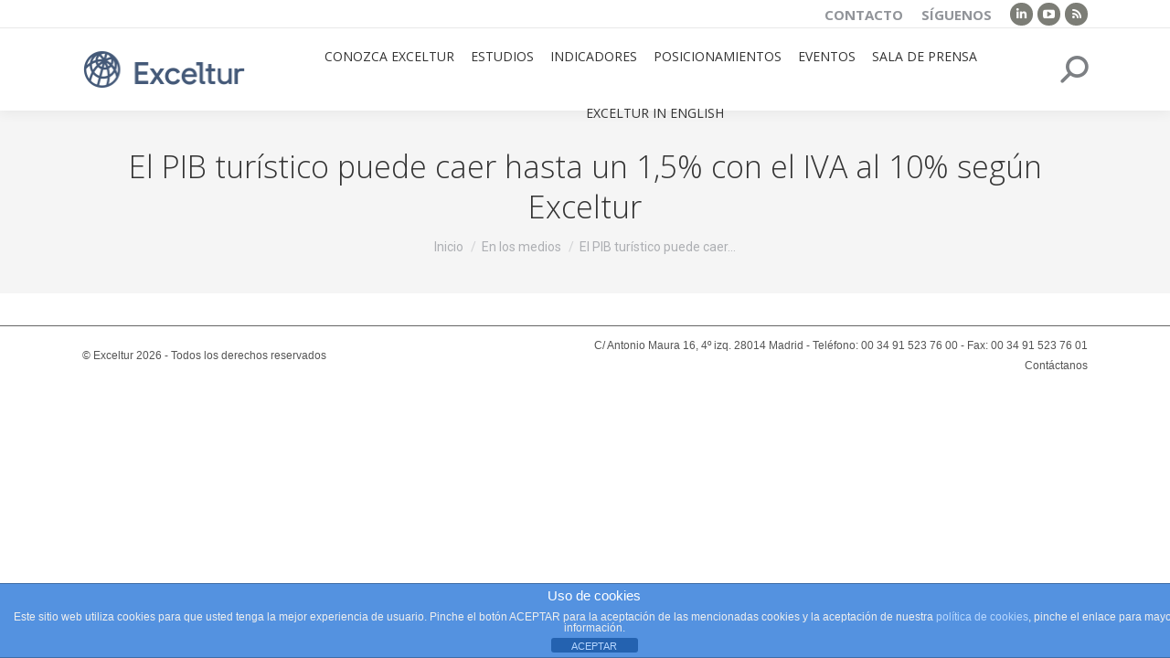

--- FILE ---
content_type: text/html; charset=UTF-8
request_url: https://www.exceltur.org/el-pib-turstico-puede-caer-hasta-un-15-con-el-iva-al-10-segn-exceltur-5/
body_size: 12902
content:
<!DOCTYPE html>
<!--[if !(IE 6) | !(IE 7) | !(IE 8)  ]><!-->
<html lang="es" class="no-js">
<!--<![endif]-->
<head>
	<meta charset="UTF-8" />
		<meta name="theme-color" content="#009fc7"/>	<link rel="profile" href="https://gmpg.org/xfn/11" />
	<title>El PIB tur&iacute;stico puede caer hasta un 1,5% con el IVA al 10% seg&uacute;n Exceltur &#8211; Exceltur</title>
<meta name='robots' content='max-image-preview:large' />
<link rel='dns-prefetch' href='//www.googletagmanager.com' />
<link rel='dns-prefetch' href='//fonts.googleapis.com' />
<link rel="alternate" type="application/rss+xml" title="Exceltur &raquo; Feed" href="https://www.exceltur.org/feed/" />
<link rel="alternate" type="application/rss+xml" title="Exceltur &raquo; Feed de los comentarios" href="https://www.exceltur.org/comments/feed/" />
		<!-- This site uses the Google Analytics by ExactMetrics plugin v7.20.1 - Using Analytics tracking - https://www.exactmetrics.com/ -->
							<script src="//www.googletagmanager.com/gtag/js?id=G-4BS3YQQW4Q"  data-cfasync="false" data-wpfc-render="false" type="text/javascript" async></script>
			<script data-cfasync="false" data-wpfc-render="false" type="text/javascript">
				var em_version = '7.20.1';
				var em_track_user = true;
				var em_no_track_reason = '';
				
								var disableStrs = [
										'ga-disable-G-4BS3YQQW4Q',
									];

				/* Function to detect opted out users */
				function __gtagTrackerIsOptedOut() {
					for (var index = 0; index < disableStrs.length; index++) {
						if (document.cookie.indexOf(disableStrs[index] + '=true') > -1) {
							return true;
						}
					}

					return false;
				}

				/* Disable tracking if the opt-out cookie exists. */
				if (__gtagTrackerIsOptedOut()) {
					for (var index = 0; index < disableStrs.length; index++) {
						window[disableStrs[index]] = true;
					}
				}

				/* Opt-out function */
				function __gtagTrackerOptout() {
					for (var index = 0; index < disableStrs.length; index++) {
						document.cookie = disableStrs[index] + '=true; expires=Thu, 31 Dec 2099 23:59:59 UTC; path=/';
						window[disableStrs[index]] = true;
					}
				}

				if ('undefined' === typeof gaOptout) {
					function gaOptout() {
						__gtagTrackerOptout();
					}
				}
								window.dataLayer = window.dataLayer || [];

				window.ExactMetricsDualTracker = {
					helpers: {},
					trackers: {},
				};
				if (em_track_user) {
					function __gtagDataLayer() {
						dataLayer.push(arguments);
					}

					function __gtagTracker(type, name, parameters) {
						if (!parameters) {
							parameters = {};
						}

						if (parameters.send_to) {
							__gtagDataLayer.apply(null, arguments);
							return;
						}

						if (type === 'event') {
														parameters.send_to = exactmetrics_frontend.v4_id;
							var hookName = name;
							if (typeof parameters['event_category'] !== 'undefined') {
								hookName = parameters['event_category'] + ':' + name;
							}

							if (typeof ExactMetricsDualTracker.trackers[hookName] !== 'undefined') {
								ExactMetricsDualTracker.trackers[hookName](parameters);
							} else {
								__gtagDataLayer('event', name, parameters);
							}
							
						} else {
							__gtagDataLayer.apply(null, arguments);
						}
					}

					__gtagTracker('js', new Date());
					__gtagTracker('set', {
						'developer_id.dNDMyYj': true,
											});
										__gtagTracker('config', 'G-4BS3YQQW4Q', {"forceSSL":"true"} );
															window.gtag = __gtagTracker;										(function () {
						/* https://developers.google.com/analytics/devguides/collection/analyticsjs/ */
						/* ga and __gaTracker compatibility shim. */
						var noopfn = function () {
							return null;
						};
						var newtracker = function () {
							return new Tracker();
						};
						var Tracker = function () {
							return null;
						};
						var p = Tracker.prototype;
						p.get = noopfn;
						p.set = noopfn;
						p.send = function () {
							var args = Array.prototype.slice.call(arguments);
							args.unshift('send');
							__gaTracker.apply(null, args);
						};
						var __gaTracker = function () {
							var len = arguments.length;
							if (len === 0) {
								return;
							}
							var f = arguments[len - 1];
							if (typeof f !== 'object' || f === null || typeof f.hitCallback !== 'function') {
								if ('send' === arguments[0]) {
									var hitConverted, hitObject = false, action;
									if ('event' === arguments[1]) {
										if ('undefined' !== typeof arguments[3]) {
											hitObject = {
												'eventAction': arguments[3],
												'eventCategory': arguments[2],
												'eventLabel': arguments[4],
												'value': arguments[5] ? arguments[5] : 1,
											}
										}
									}
									if ('pageview' === arguments[1]) {
										if ('undefined' !== typeof arguments[2]) {
											hitObject = {
												'eventAction': 'page_view',
												'page_path': arguments[2],
											}
										}
									}
									if (typeof arguments[2] === 'object') {
										hitObject = arguments[2];
									}
									if (typeof arguments[5] === 'object') {
										Object.assign(hitObject, arguments[5]);
									}
									if ('undefined' !== typeof arguments[1].hitType) {
										hitObject = arguments[1];
										if ('pageview' === hitObject.hitType) {
											hitObject.eventAction = 'page_view';
										}
									}
									if (hitObject) {
										action = 'timing' === arguments[1].hitType ? 'timing_complete' : hitObject.eventAction;
										hitConverted = mapArgs(hitObject);
										__gtagTracker('event', action, hitConverted);
									}
								}
								return;
							}

							function mapArgs(args) {
								var arg, hit = {};
								var gaMap = {
									'eventCategory': 'event_category',
									'eventAction': 'event_action',
									'eventLabel': 'event_label',
									'eventValue': 'event_value',
									'nonInteraction': 'non_interaction',
									'timingCategory': 'event_category',
									'timingVar': 'name',
									'timingValue': 'value',
									'timingLabel': 'event_label',
									'page': 'page_path',
									'location': 'page_location',
									'title': 'page_title',
								};
								for (arg in args) {
																		if (!(!args.hasOwnProperty(arg) || !gaMap.hasOwnProperty(arg))) {
										hit[gaMap[arg]] = args[arg];
									} else {
										hit[arg] = args[arg];
									}
								}
								return hit;
							}

							try {
								f.hitCallback();
							} catch (ex) {
							}
						};
						__gaTracker.create = newtracker;
						__gaTracker.getByName = newtracker;
						__gaTracker.getAll = function () {
							return [];
						};
						__gaTracker.remove = noopfn;
						__gaTracker.loaded = true;
						window['__gaTracker'] = __gaTracker;
					})();
									} else {
										console.log("");
					(function () {
						function __gtagTracker() {
							return null;
						}

						window['__gtagTracker'] = __gtagTracker;
						window['gtag'] = __gtagTracker;
					})();
									}
			</script>
				<!-- / Google Analytics by ExactMetrics -->
		<script type="text/javascript">
/* <![CDATA[ */
window._wpemojiSettings = {"baseUrl":"https:\/\/s.w.org\/images\/core\/emoji\/14.0.0\/72x72\/","ext":".png","svgUrl":"https:\/\/s.w.org\/images\/core\/emoji\/14.0.0\/svg\/","svgExt":".svg","source":{"concatemoji":"https:\/\/www.exceltur.org\/wp-includes\/js\/wp-emoji-release.min.js?ver=6.4.5"}};
/*! This file is auto-generated */
!function(i,n){var o,s,e;function c(e){try{var t={supportTests:e,timestamp:(new Date).valueOf()};sessionStorage.setItem(o,JSON.stringify(t))}catch(e){}}function p(e,t,n){e.clearRect(0,0,e.canvas.width,e.canvas.height),e.fillText(t,0,0);var t=new Uint32Array(e.getImageData(0,0,e.canvas.width,e.canvas.height).data),r=(e.clearRect(0,0,e.canvas.width,e.canvas.height),e.fillText(n,0,0),new Uint32Array(e.getImageData(0,0,e.canvas.width,e.canvas.height).data));return t.every(function(e,t){return e===r[t]})}function u(e,t,n){switch(t){case"flag":return n(e,"\ud83c\udff3\ufe0f\u200d\u26a7\ufe0f","\ud83c\udff3\ufe0f\u200b\u26a7\ufe0f")?!1:!n(e,"\ud83c\uddfa\ud83c\uddf3","\ud83c\uddfa\u200b\ud83c\uddf3")&&!n(e,"\ud83c\udff4\udb40\udc67\udb40\udc62\udb40\udc65\udb40\udc6e\udb40\udc67\udb40\udc7f","\ud83c\udff4\u200b\udb40\udc67\u200b\udb40\udc62\u200b\udb40\udc65\u200b\udb40\udc6e\u200b\udb40\udc67\u200b\udb40\udc7f");case"emoji":return!n(e,"\ud83e\udef1\ud83c\udffb\u200d\ud83e\udef2\ud83c\udfff","\ud83e\udef1\ud83c\udffb\u200b\ud83e\udef2\ud83c\udfff")}return!1}function f(e,t,n){var r="undefined"!=typeof WorkerGlobalScope&&self instanceof WorkerGlobalScope?new OffscreenCanvas(300,150):i.createElement("canvas"),a=r.getContext("2d",{willReadFrequently:!0}),o=(a.textBaseline="top",a.font="600 32px Arial",{});return e.forEach(function(e){o[e]=t(a,e,n)}),o}function t(e){var t=i.createElement("script");t.src=e,t.defer=!0,i.head.appendChild(t)}"undefined"!=typeof Promise&&(o="wpEmojiSettingsSupports",s=["flag","emoji"],n.supports={everything:!0,everythingExceptFlag:!0},e=new Promise(function(e){i.addEventListener("DOMContentLoaded",e,{once:!0})}),new Promise(function(t){var n=function(){try{var e=JSON.parse(sessionStorage.getItem(o));if("object"==typeof e&&"number"==typeof e.timestamp&&(new Date).valueOf()<e.timestamp+604800&&"object"==typeof e.supportTests)return e.supportTests}catch(e){}return null}();if(!n){if("undefined"!=typeof Worker&&"undefined"!=typeof OffscreenCanvas&&"undefined"!=typeof URL&&URL.createObjectURL&&"undefined"!=typeof Blob)try{var e="postMessage("+f.toString()+"("+[JSON.stringify(s),u.toString(),p.toString()].join(",")+"));",r=new Blob([e],{type:"text/javascript"}),a=new Worker(URL.createObjectURL(r),{name:"wpTestEmojiSupports"});return void(a.onmessage=function(e){c(n=e.data),a.terminate(),t(n)})}catch(e){}c(n=f(s,u,p))}t(n)}).then(function(e){for(var t in e)n.supports[t]=e[t],n.supports.everything=n.supports.everything&&n.supports[t],"flag"!==t&&(n.supports.everythingExceptFlag=n.supports.everythingExceptFlag&&n.supports[t]);n.supports.everythingExceptFlag=n.supports.everythingExceptFlag&&!n.supports.flag,n.DOMReady=!1,n.readyCallback=function(){n.DOMReady=!0}}).then(function(){return e}).then(function(){var e;n.supports.everything||(n.readyCallback(),(e=n.source||{}).concatemoji?t(e.concatemoji):e.wpemoji&&e.twemoji&&(t(e.twemoji),t(e.wpemoji)))}))}((window,document),window._wpemojiSettings);
/* ]]> */
</script>
<link rel='stylesheet' id='layerslider-css' href='https://www.exceltur.org/wp-content/plugins/LayerSlider/assets/static/layerslider/css/layerslider.css?ver=7.1.2' type='text/css' media='all' />
<link rel='stylesheet' id='ls-google-fonts-css' href='https://fonts.googleapis.com/css?family=Lato:100,100i,200,200i,300,300i,400,400i,500,500i,600,600i,700,700i,800,800i,900,900i%7COpen+Sans:100,100i,200,200i,300,300i,400,400i,500,500i,600,600i,700,700i,800,800i,900,900i%7CIndie+Flower:100,100i,200,200i,300,300i,400,400i,500,500i,600,600i,700,700i,800,800i,900,900i%7COswald:100,100i,200,200i,300,300i,400,400i,500,500i,600,600i,700,700i,800,800i,900,900i' type='text/css' media='all' />
<style id='wp-emoji-styles-inline-css' type='text/css'>

	img.wp-smiley, img.emoji {
		display: inline !important;
		border: none !important;
		box-shadow: none !important;
		height: 1em !important;
		width: 1em !important;
		margin: 0 0.07em !important;
		vertical-align: -0.1em !important;
		background: none !important;
		padding: 0 !important;
	}
</style>
<link rel='stylesheet' id='front-estilos-css' href='https://www.exceltur.org/wp-content/plugins/asesor-cookies-para-la-ley-en-espana/html/front/estilos.css?ver=6.4.5' type='text/css' media='all' />
<link rel='stylesheet' id='contact-form-7-css' href='https://www.exceltur.org/wp-content/plugins/contact-form-7/includes/css/styles.css?ver=5.9.5' type='text/css' media='all' />
<link rel='stylesheet' id='spainregions-html5-map-style-css' href='https://www.exceltur.org/wp-content/plugins/spainregionshtmlmap/static/css/map.css?ver=6.4.5' type='text/css' media='all' />
<link rel='stylesheet' id='the7-font-css' href='https://www.exceltur.org/wp-content/themes/dt-the7/fonts/icomoon-the7-font/icomoon-the7-font.min.css?ver=11.9.2.1' type='text/css' media='all' />
<link rel='stylesheet' id='the7-fontello-css' href='https://www.exceltur.org/wp-content/themes/dt-the7/fonts/fontello/css/fontello.min.css?ver=11.9.2.1' type='text/css' media='all' />
<link rel='stylesheet' id='dt-web-fonts-css' href='https://fonts.googleapis.com/css?family=Open+Sans:300,400,600,700,normal%7CRoboto:400,600,700&#038;display=swap' type='text/css' media='all' />
<link rel='stylesheet' id='dt-main-css' href='https://www.exceltur.org/wp-content/themes/dt-the7/css/main.min.css?ver=11.9.2.1' type='text/css' media='all' />
<link rel='stylesheet' id='the7-custom-scrollbar-css' href='https://www.exceltur.org/wp-content/themes/dt-the7/lib/custom-scrollbar/custom-scrollbar.min.css?ver=11.9.2.1' type='text/css' media='all' />
<link rel='stylesheet' id='the7-wpbakery-css' href='https://www.exceltur.org/wp-content/themes/dt-the7/css/wpbakery.min.css?ver=11.9.2.1' type='text/css' media='all' />
<link rel='stylesheet' id='the7-css-vars-css' href='https://www.exceltur.org/wp-content/uploads/the7-css/css-vars.css?ver=7a3dd010550b' type='text/css' media='all' />
<link rel='stylesheet' id='dt-custom-css' href='https://www.exceltur.org/wp-content/uploads/the7-css/custom.css?ver=7a3dd010550b' type='text/css' media='all' />
<link rel='stylesheet' id='the7-mega-menu-css' href='https://www.exceltur.org/wp-content/uploads/the7-css/mega-menu.css?ver=7a3dd010550b' type='text/css' media='all' />
<link rel='stylesheet' id='style-css' href='https://www.exceltur.org/wp-content/themes/dt-the7-child/style.css?ver=11.9.2.1' type='text/css' media='all' />
<script type="text/javascript" src="https://www.exceltur.org/wp-includes/js/jquery/jquery.min.js?ver=3.7.1" id="jquery-core-js"></script>
<script type="text/javascript" src="https://www.exceltur.org/wp-includes/js/jquery/jquery-migrate.min.js?ver=3.4.1" id="jquery-migrate-js"></script>
<script type="text/javascript" id="layerslider-utils-js-extra">
/* <![CDATA[ */
var LS_Meta = {"v":"7.1.2","fixGSAP":"1"};
/* ]]> */
</script>
<script type="text/javascript" src="https://www.exceltur.org/wp-content/plugins/LayerSlider/assets/static/layerslider/js/layerslider.utils.js?ver=7.1.2" id="layerslider-utils-js"></script>
<script type="text/javascript" src="https://www.exceltur.org/wp-content/plugins/LayerSlider/assets/static/layerslider/js/layerslider.kreaturamedia.jquery.js?ver=7.1.2" id="layerslider-js"></script>
<script type="text/javascript" src="https://www.exceltur.org/wp-content/plugins/LayerSlider/assets/static/layerslider/js/layerslider.transitions.js?ver=7.1.2" id="layerslider-transitions-js"></script>
<script type="text/javascript" src="https://www.exceltur.org/wp-content/plugins/google-analytics-dashboard-for-wp/assets/js/frontend-gtag.min.js?ver=7.20.1" id="exactmetrics-frontend-script-js"></script>
<script data-cfasync="false" data-wpfc-render="false" type="text/javascript" id='exactmetrics-frontend-script-js-extra'>/* <![CDATA[ */
var exactmetrics_frontend = {"js_events_tracking":"true","download_extensions":"zip,mp3,mpeg,pdf,docx,pptx,xlsx,rar,doc","inbound_paths":"[{\"path\":\"\\\/go\\\/\",\"label\":\"affiliate\"},{\"path\":\"\\\/recommend\\\/\",\"label\":\"affiliate\"}]","home_url":"https:\/\/www.exceltur.org","hash_tracking":"false","v4_id":"G-4BS3YQQW4Q"};/* ]]> */
</script>
<script type="text/javascript" id="front-principal-js-extra">
/* <![CDATA[ */
var cdp_cookies_info = {"url_plugin":"https:\/\/www.exceltur.org\/wp-content\/plugins\/asesor-cookies-para-la-ley-en-espana\/plugin.php","url_admin_ajax":"https:\/\/www.exceltur.org\/wp-admin\/admin-ajax.php"};
/* ]]> */
</script>
<script type="text/javascript" src="https://www.exceltur.org/wp-content/plugins/asesor-cookies-para-la-ley-en-espana/html/front/principal.js?ver=6.4.5" id="front-principal-js"></script>
<script type="text/javascript" src="https://www.exceltur.org/wp-content/plugins/spainregionshtmlmap/static/js/jquery.nicescroll.js?ver=6.4.5" id="spainregions-html5-map-nicescroll-js"></script>
<script type="text/javascript" id="dt-above-fold-js-extra">
/* <![CDATA[ */
var dtLocal = {"themeUrl":"https:\/\/www.exceltur.org\/wp-content\/themes\/dt-the7","passText":"Para ver esta publicaci\u00f3n protegida, introduce la contrase\u00f1a debajo:","moreButtonText":{"loading":"Cargando...","loadMore":"Cargar m\u00e1s"},"postID":"25307","ajaxurl":"https:\/\/www.exceltur.org\/wp-admin\/admin-ajax.php","REST":{"baseUrl":"https:\/\/www.exceltur.org\/wp-json\/the7\/v1","endpoints":{"sendMail":"\/send-mail"}},"contactMessages":{"required":"One or more fields have an error. Please check and try again.","terms":"Please accept the privacy policy.","fillTheCaptchaError":"Please, fill the captcha."},"captchaSiteKey":"","ajaxNonce":"a0c9682236","pageData":"","themeSettings":{"smoothScroll":"on_parallax","lazyLoading":false,"desktopHeader":{"height":90},"ToggleCaptionEnabled":"disabled","ToggleCaption":"Navigation","floatingHeader":{"showAfter":94,"showMenu":true,"height":60,"logo":{"showLogo":false,"html":"","url":"https:\/\/www.exceltur.org\/"}},"topLine":{"floatingTopLine":{"logo":{"showLogo":false,"html":""}}},"mobileHeader":{"firstSwitchPoint":992,"secondSwitchPoint":778,"firstSwitchPointHeight":60,"secondSwitchPointHeight":60,"mobileToggleCaptionEnabled":"disabled","mobileToggleCaption":"Men\u00fa"},"stickyMobileHeaderFirstSwitch":{"logo":{"html":"<img class=\" preload-me\" src=\"https:\/\/www.exceltur.org\/wp-content\/uploads\/2025\/02\/Exceltur_logo-web-01.png\" srcset=\"https:\/\/www.exceltur.org\/wp-content\/uploads\/2025\/02\/Exceltur_logo-web-01.png 181w\" width=\"181\" height=\"50\"   sizes=\"181px\" alt=\"Exceltur\" \/>"}},"stickyMobileHeaderSecondSwitch":{"logo":{"html":"<img class=\" preload-me\" src=\"https:\/\/www.exceltur.org\/wp-content\/uploads\/2025\/02\/Exceltur_logo-web-01.png\" srcset=\"https:\/\/www.exceltur.org\/wp-content\/uploads\/2025\/02\/Exceltur_logo-web-01.png 181w\" width=\"181\" height=\"50\"   sizes=\"181px\" alt=\"Exceltur\" \/>"}},"sidebar":{"switchPoint":992},"boxedWidth":"1280px"},"VCMobileScreenWidth":"768"};
var dtShare = {"shareButtonText":{"facebook":"Compartir en Facebook","twitter":"Tweet","pinterest":"Tweet","linkedin":"Compartir en Linkedin","whatsapp":"Compartir en Whatsapp"},"overlayOpacity":"85"};
/* ]]> */
</script>
<script type="text/javascript" src="https://www.exceltur.org/wp-content/themes/dt-the7/js/above-the-fold.min.js?ver=11.9.2.1" id="dt-above-fold-js"></script>

<!-- Fragmento de código de Google Analytics añadido por Site Kit -->
<script type="text/javascript" src="https://www.googletagmanager.com/gtag/js?id=GT-PZM598F" id="google_gtagjs-js" async></script>
<script type="text/javascript" id="google_gtagjs-js-after">
/* <![CDATA[ */
window.dataLayer = window.dataLayer || [];function gtag(){dataLayer.push(arguments);}
gtag('set', 'linker', {"domains":["www.exceltur.org"]} );
gtag("js", new Date());
gtag("set", "developer_id.dZTNiMT", true);
gtag("config", "GT-PZM598F");
/* ]]> */
</script>

<!-- Final del fragmento de código de Google Analytics añadido por Site Kit -->
<script></script><meta name="generator" content="Powered by LayerSlider 7.1.2 - Multi-Purpose, Responsive, Parallax, Mobile-Friendly Slider Plugin for WordPress." />
<!-- LayerSlider updates and docs at: https://layerslider.com -->
<link rel="https://api.w.org/" href="https://www.exceltur.org/wp-json/" /><link rel="alternate" type="application/json" href="https://www.exceltur.org/wp-json/wp/v2/posts/25307" /><link rel="EditURI" type="application/rsd+xml" title="RSD" href="https://www.exceltur.org/xmlrpc.php?rsd" />
<meta name="generator" content="WordPress 6.4.5" />
<link rel="canonical" href="https://www.exceltur.org/el-pib-turstico-puede-caer-hasta-un-15-con-el-iva-al-10-segn-exceltur-5/" />
<link rel='shortlink' href='https://www.exceltur.org/?p=25307' />
<link rel="alternate" type="application/json+oembed" href="https://www.exceltur.org/wp-json/oembed/1.0/embed?url=https%3A%2F%2Fwww.exceltur.org%2Fel-pib-turstico-puede-caer-hasta-un-15-con-el-iva-al-10-segn-exceltur-5%2F" />
<link rel="alternate" type="text/xml+oembed" href="https://www.exceltur.org/wp-json/oembed/1.0/embed?url=https%3A%2F%2Fwww.exceltur.org%2Fel-pib-turstico-puede-caer-hasta-un-15-con-el-iva-al-10-segn-exceltur-5%2F&#038;format=xml" />
<meta name="generator" content="Site Kit by Google 1.121.0" /><meta property="og:site_name" content="Exceltur" />
<meta property="og:title" content="El PIB tur&iacute;stico puede caer hasta un 1,5% con el IVA al 10% seg&uacute;n Exceltur" />
<meta property="og:url" content="https://www.exceltur.org/el-pib-turstico-puede-caer-hasta-un-15-con-el-iva-al-10-segn-exceltur-5/" />
<meta property="og:type" content="article" />
<meta name="generator" content="Powered by WPBakery Page Builder - drag and drop page builder for WordPress."/>
<link rel="icon" href="https://www.exceltur.org/wp-content/uploads/2025/06/Favicom-Exceltur-2025-png.png" type="image/png" sizes="32x32"/>		<style type="text/css" id="wp-custom-css">
			/* Mod Nico */

.top-bar, .top-bar a:not(.wpml-ls-link):not(.wpml-ls-item-toggle), .top-bar .mini-nav .customSelect, .top-bar .mini-nav a:hover, .header-bottom-bar a {
	text-decoration: none;
}

.blog-shortcode .entry-title a, h2 a, .portfolio-shortcode .entry-title a, .albums-shortcode .entry-title a, .owl-carousel.blog-carousel-shortcode .entry-title a {
    color: #359fc6;
	font-weight:normal;
	font-size:23px;
	
}



#main .wf-wrap {
    max-width: 1200px;
}

#main {
	padding: 30px 0 5px 0;
}



#fancy-header {
background-color: #009ec4;
min-height: 150px;
}

#fancy-header .fancy-subtitle.start-animation {
	color: #99cc33;
	font-size: 23px;
	font-weight: 400;
	margin-bottom: 10px;
	margin-top: 2px;
}



#fancy-header .fancy-title.start-animation {
	color:#ffffff;
	font-size: 40px;
	line-height:50px;
}

#fancy-header
.breadcrumbs.start-animation {
	color:#ffffff;
}

input.input_medios{
    margin-right:10px !important;
	border-radius:10px
}

input.boton_medios{
	border-radius: 10px; !important
	
}



.layout-list .blog-media {
	width: 30%;
	padding-right: 5%;
}

.layout-list .blog-content {
	width: 60%; !important
	margin-right:20px;
}


/* purga anterior */

/* Estilos para la maquetación de las paginas de posts modificados */

div.form_contenedor{
    height:10px !important;
    padding:0px !important;
    clear:all;
    width:1100px !important;
    margin-bottom:50px;
}

form#FormMedios{
    width:1100px !important;
}





@media screen and (-webkit-min-device-pixel-ratio:0) {
    .input_medios{
        margin-right:15px !important;
			border-radius: 10px;
    }

}

div.contenedor_titulos{
    height:30px !important;
    padding:0px !important;
    clear:all; width:1000px !important;
}

div.titulo{
     float:left;
     width:620px !important;
     text-align:left;
     font-size:13px;
     line-height:15px;
     min-height:30px;
     max-height:50px;
     display:block;
    vertical-align:bottom;
 }

div.titulo_sala{
    float:left;
    width:800px !important;
    text-align:left;
    vertical-align:middle;
    font-size:13px;
    line-height:18px;
    min-height:30px;
    max-height:50px;
    display:block
}

div.lafecha{
    float:left;
    width:130px;
    text-align:left;
    font-size:14px;
    line-height:18px;
    min-height:30px;
    max-height:50px;
    display: block;
    font-weight:bold;
}

div.losmedios{
    float:left;
    width:200px !important;
    text-align:left;
    font-size:13px;
    line-height:16px;
    min-height:30px;
    max-height:50px;
    display:block;
    vertical-align:middle;
}

div.botdescargar{
    float:left;
    width:50px;
    text-align:center;
    display:block;
    line-height:18px;
    min-height:30px;
    max-height:50px;
}

div.titulo_tit{
    float:left;
    width:620px !important;
    text-align:left;
    font-size:16px;
    height:30px;
    font-weight:bold;
    color: #2CAECE;
}

div.lafecha_tit{
    float:left;
   width:100px;
    text-align:left;
    font-size:16px;
    display: block;
    font-weight:bold;
    color: #2CAECE;
}

div.losmedios_tit{
    float:left;
    min-width:160px;
    text-align:left;
    font-size:16px;
    display:block;
    font-weight:bold;
    color: #2CAECE;
}

div.botdescargar_tit{
    float:left;
    width:100px;
    text-align:center;
    font-size:16px;
    display:block;
    font-weight:bold;
    color: #2CAECE;
}

ul.post-meta{
    display:none !important;
}

div.contenedor_resultados{
    line-height:18px;
    min-height:30px;
    max-height:50px;
     padding:0px !important;
     width:1000px !important;
     border-bottom:2px solid #ccc;
    display:block;
 }
div.contenedor_resultados :last-child{
    border-bottom:0px !important;
}

div.nro_resultado{
    position:absolute;
    top:245px;
    font-weight:bold;
    color:#555555
}


/*Estilos responsive para los posts de las categorías Sala de Prensa y Exceltur en los medios */

/*  #Mobile (Portrait) width of 320px
================================================== */
@media only screen and (min-width: 320px) and (max-width: 480px){

    label, input, select{
        display:block;
        margin-bottom:5px;
    }

    div.form_contenedor{
        height:10px !important;
        padding:0px !important;
        clear:all;
        width:100% !important;
        margin-bottom:250px !important;
        display:block;
    }


    div.contenedor_titulos{
        display:none;
    }


    .dt-fancy-title{
        width:100%
    }

    div.titulo{
        width:100% !important;
        text-align:left;
        font-size:14px;
        font-weight:bold;
        height:auto;
        display:block;

    }

    div.titulo_sala{
        float:left;
        width:100% !important;
        text-align:left;
        font-size:14px;
        font-weight:bold;
        display:block;
        height:auto !important;
    }

    div.lafecha{
        width:100% !important;
        text-align:left;
        font-size:14px;
        display: block;
        font-weight:bold;
    }

    div.losmedios{
        width:100% !important;
        text-align:left;
        font-size:14px;
        display:block
    }

    div.botdescargar{
        float:left;
        width:50px;
        text-align:center;
        display:block
    }

    div.botdescargar img{
        width:50px;
        height:50px;
    }

    div.titulo_tit{
        display:none;
    }

    div.lafecha_tit{
        display:none;
    }

    div.losmedios_tit{
        display:none;
    }

    div.botdescargar_tit{
        display:none;
    }

    ul.post-meta{
        display:none !important;
    }

    div.contenedor_resultados{
        height:auto !important;
        padding:0px !important;
        width:100% !important;
        border-bottom:2px solid #ccc;
        display:block;
    }
    div.contenedor_resultados :last-child{
        border-bottom:0px !important;
    }
}

/*TABLETS*/
@media only screen and (min-width: 768px) and (max-width: 1024px) {
    .input_medios{
        width:100px !important;
        margin-right:10px !important;
    }

    select.input_medios{
        width:150px !important;
        margin-right:10px !important;
    }

    div.form_contenedor{
        height:10px !important;
        padding:0px !important;
        clear:all;
        width:100% !important;
        margin-bottom:250px !important;
        display:block;
    }


    div.contenedor_titulos{
        display:none;
    }


    .dt-fancy-title{
        width:100%
    }

    div.titulo{
        width:100% !important;
        text-align:left;
        font-size:14px;
        font-weight:bold;
        height:auto;
        display:block;

    }

    div.titulo_sala{
        float:left;
        width:100% !important;
        text-align:left;
        font-size:14px;
        font-weight:bold;
        display:block;
        height:auto !important;
    }

    div.lafecha{
        width:100% !important;
        text-align:left;
        font-size:14px;
        display: block;
        font-weight:bold;
    }

    div.losmedios{
        width:100% !important;
        text-align:left;
        font-size:14px;
        display:block
    }

    div.botdescargar{
        float:left;
        width:50px;
        text-align:center;
        display:block
    }

    div.botdescargar img{
        width:50px;
        height:50px;
    }

    div.titulo_tit{
        display:none;
    }

    div.lafecha_tit{
        display:none;
    }

    div.losmedios_tit{
        display:none;
    }

    div.botdescargar_tit{
        display:none;
    }

    ul.post-meta{
        display:none !important;
    }

    div.contenedor_resultados{
        height:auto !important;
        padding:0px !important;
        width:100% !important;
        border-bottom:2px solid #ccc;
        display:block;
    }
    div.contenedor_resultados :last-child{
        border-bottom:0px !important;
    }
}

div.navigation-inner{
    display:none !important;
}

div.iconos_sociales {
    float:right;
    margin:0 80px 30px 0 !important;
    z-index:9999999 !important;
}

div.iconos_sociales a{
    display:inline;
    width:auto !important;
    height:auto !important;
    z-index:9999999999;
}

/* CUSTOM WORK */
#fancy-header .breadcrumbs {
    margin-top: 10px;
}

.page-id-792 .popup h2 {
    padding-right: 30px;
}

@media screen and (max-width: 1024px) and (min-width: 701px) {
    .page-id-792 .popup {
        width: 40%;
    }
}
.sala-prensa-right-column .wpb_text_column.wpb_content_element p {
    display: flex;
    align-items: center;
}
.mensaje-presidente .wpb_text_column.wpb_content_element {
    margin-top: 10px;
}
		</style>
		<noscript><style> .wpb_animate_when_almost_visible { opacity: 1; }</style></noscript><style id='the7-custom-inline-css' type='text/css'>
.sub-nav .menu-item i.fa,
.sub-nav .menu-item i.fas,
.sub-nav .menu-item i.far,
.sub-nav .menu-item i.fab {
	text-align: center;
	width: 1.25em;
}

#main-slideshow { background:#EFEFEF;}


@media (min-width: 800px) {
.wpb_single_image img {
    height: auto;
    max-width: 800px !important; }
}

#main .wf-wrap{ max-width:980px;}
.page-id-14 #content img { max-width:100% !important;}
h1, .h1-size { font-size:40px; line-height:50px;}
html, body, body.page, .wf-container > *, .gform_wrapper .top_label .gfield_label, textarea, input { font-size:14px;line-height: 22px;}
p {line-height: 22px !important;}
</style>
</head>
<body id="the7-body" class="post-template-default single single-post postid-25307 single-format-standard wp-embed-responsive no-comments responsive-off right-mobile-menu-close-icon ouside-menu-close-icon mobile-hamburger-close-bg-enable mobile-hamburger-close-bg-hover-enable  fade-medium-mobile-menu-close-icon fade-medium-menu-close-icon srcset-enabled btn-flat custom-btn-color custom-btn-hover-color phantom-sticky phantom-shadow-decoration phantom-logo-off sticky-mobile-header top-header first-switch-logo-left first-switch-menu-right second-switch-logo-left second-switch-menu-right right-mobile-menu popup-message-style the7-ver-11.9.2.1 wpb-js-composer js-comp-ver-7.7 vc_responsive">
<!-- The7 11.9.2.1 -->

<div id="page" >
	<a class="skip-link screen-reader-text" href="#content">Saltar al contenido</a>

<div class="masthead inline-header center widgets full-height shadow-decoration shadow-mobile-header-decoration small-mobile-menu-icon dt-parent-menu-clickable show-sub-menu-on-hover"  role="banner">

	<div class="top-bar full-width-line top-bar-line-hide">
	<div class="top-bar-bg" ></div>
	<div class="mini-widgets left-widgets"></div><div class="right-widgets mini-widgets"><div class="text-area show-on-desktop near-logo-first-switch in-menu-second-switch"><p><a href="/contacto" target="_blank">Contacto</a></p>
</div><div class="text-area show-on-desktop near-logo-first-switch in-menu-second-switch"><p>Síguenos</p>
</div><div class="soc-ico show-on-desktop in-top-bar-right in-menu-second-switch custom-bg disabled-border border-off hover-custom-bg hover-disabled-border  hover-border-off"><a title="Linkedin page opens in new window" href="https://www.linkedin.com/company/exceltur" target="_blank" class="linkedin"><span class="soc-font-icon"></span><span class="screen-reader-text">Linkedin page opens in new window</span></a><a title="YouTube page opens in new window" href="https://www.youtube.com/c/exceltur" target="_blank" class="you-tube"><span class="soc-font-icon"></span><span class="screen-reader-text">YouTube page opens in new window</span></a><a title="Rss page opens in new window" href="https://www.exceltur.org/feed/" target="_blank" class="rss"><span class="soc-font-icon"></span><span class="screen-reader-text">Rss page opens in new window</span></a></div></div></div>

	<header class="header-bar">

		<div class="branding">
	<div id="site-title" class="assistive-text">Exceltur</div>
	<div id="site-description" class="assistive-text">Alianza para la excelencia turística</div>
	<a class="" href="https://www.exceltur.org/"><img class=" preload-me" src="https://www.exceltur.org/wp-content/uploads/2025/02/Exceltur_logo-web-01.png" srcset="https://www.exceltur.org/wp-content/uploads/2025/02/Exceltur_logo-web-01.png 181w" width="181" height="50"   sizes="181px" alt="Exceltur" /></a></div>

		<ul id="primary-menu" class="main-nav underline-decoration l-to-r-line outside-item-remove-margin"><li class="menu-item menu-item-type-custom menu-item-object-custom menu-item-has-children menu-item-4573 first has-children depth-0"><a data-level='1'><span class="menu-item-text"><span class="menu-text">Conozca Exceltur</span></span></a><ul class="sub-nav hover-style-bg level-arrows-on"><li class="menu-item menu-item-type-post_type menu-item-object-page menu-item-383 first depth-1"><a href='https://www.exceltur.org/conozca-exceltur/mensaje-del-presidente/' data-level='2'><span class="menu-item-text"><span class="menu-text">Mensaje del Presidente</span></span></a></li> <li class="menu-item menu-item-type-post_type menu-item-object-page menu-item-377 depth-1"><a href='https://www.exceltur.org/conozca-exceltur/que-es-exceltur/' data-level='2'><span class="menu-item-text"><span class="menu-text">¿Qué es Exceltur?</span></span></a></li> <li class="menu-item menu-item-type-post_type menu-item-object-page menu-item-211 depth-1"><a href='https://www.exceltur.org/conozca-exceltur/vision/' data-level='2'><span class="menu-item-text"><span class="menu-text">Visión</span></span></a></li> <li class="menu-item menu-item-type-post_type menu-item-object-page menu-item-206 depth-1"><a href='https://www.exceltur.org/conozca-exceltur/nuestros-socios/' data-level='2'><span class="menu-item-text"><span class="menu-text">Nuestros Socios</span></span></a></li> <li class="menu-item menu-item-type-post_type menu-item-object-page menu-item-209 depth-1"><a href='https://www.exceltur.org/conozca-exceltur/equipo/' data-level='2'><span class="menu-item-text"><span class="menu-text">Equipo</span></span></a></li> </ul></li> <li class="menu-item menu-item-type-custom menu-item-object-custom menu-item-has-children menu-item-832 has-children depth-0"><a data-level='1'><span class="menu-item-text"><span class="menu-text">Estudios</span></span></a><ul class="sub-nav hover-style-bg level-arrows-on"><li class="menu-item menu-item-type-post_type menu-item-object-page menu-item-273 first depth-1"><a href='https://www.exceltur.org/perspectivas-turisticas/' data-level='2'><span class="menu-item-text"><span class="menu-text">Perspectivas Turísticas</span></span></a></li> <li class="menu-item menu-item-type-post_type menu-item-object-page menu-item-598 depth-1"><a href='https://www.exceltur.org/barometro-de-la-rentabilidad-y-empleo/' data-level='2'><span class="menu-item-text"><span class="menu-text">Barómetro Rentabilidad</span></span></a></li> <li class="menu-item menu-item-type-post_type menu-item-object-page menu-item-49745 depth-1"><a href='https://www.exceltur.org/atlas/' data-level='2'><span class="menu-item-text"><span class="menu-text">ATLAS</span></span></a></li> <li class="menu-item menu-item-type-post_type menu-item-object-page menu-item-46367 depth-1"><a href='https://www.exceltur.org/impactur-2/' data-level='2'><span class="menu-item-text"><span class="menu-text">IMPACTUR</span></span></a></li> <li class="menu-item menu-item-type-post_type menu-item-object-page menu-item-405 depth-1"><a href='https://www.exceltur.org/monitur/' data-level='2'><span class="menu-item-text"><span class="menu-text">MONITUR</span></span></a></li> <li class="menu-item menu-item-type-post_type menu-item-object-page menu-item-46965 depth-1"><a href='https://www.exceltur.org/solytur/' data-level='2'><span class="menu-item-text"><span class="menu-text">SOLYTUR</span></span></a></li> <li class="menu-item menu-item-type-post_type menu-item-object-page menu-item-416 depth-1"><a href='https://www.exceltur.org/urbantur/' data-level='2'><span class="menu-item-text"><span class="menu-text">URBANTUR</span></span></a></li> <li class="menu-item menu-item-type-post_type menu-item-object-page menu-item-49714 depth-1"><a href='https://www.exceltur.org/revitur/' data-level='2'><span class="menu-item-text"><span class="menu-text">REVITUR</span></span></a></li> <li class="menu-item menu-item-type-post_type menu-item-object-page menu-item-34122 depth-1"><a href='https://www.exceltur.org/monograficos8/' data-level='2'><span class="menu-item-text"><span class="menu-text">Estudios Monográficos</span></span></a></li> <li class="menu-item menu-item-type-post_type menu-item-object-page menu-item-46748 depth-1"><a href='https://www.exceltur.org/covid19-valoraciones-de-exceltur-e-informaciones-varias/' data-level='2'><span class="menu-item-text"><span class="menu-text">COVID-19: Valoraciones de Exceltur e informaciones varias</span></span></a></li> </ul></li> <li class="menu-item menu-item-type-custom menu-item-object-custom menu-item-has-children menu-item-219 has-children depth-0"><a data-level='1'><span class="menu-item-text"><span class="menu-text">Indicadores</span></span></a><ul class="sub-nav hover-style-bg level-arrows-on"><li class="menu-item menu-item-type-post_type menu-item-object-page menu-item-650 first depth-1"><a href='https://www.exceltur.org/pib-turistico-espanol/' data-level='2'><span class="menu-item-text"><span class="menu-text">PIB Turístico Español</span></span></a></li> <li class="menu-item menu-item-type-post_type menu-item-object-page menu-item-240 depth-1"><a href='https://www.exceltur.org/indice-de-confianza-turistica-empresarial/' data-level='2'><span class="menu-item-text"><span class="menu-text">Índice de Confianza Turística Empresarial</span></span></a></li> <li class="menu-item menu-item-type-post_type menu-item-object-page menu-item-670 depth-1"><a href='https://www.exceltur.org/pib-y-empleo-turistico-por-c-c-a-a/' data-level='2'><span class="menu-item-text"><span class="menu-text">PIB y Empleo Turístico por C.C.A.A.</span></span></a></li> <li class="menu-item menu-item-type-post_type menu-item-object-page menu-item-704 depth-1"><a href='https://www.exceltur.org/ranking-de-competitividad-turistica-por-c-c-a-a-monitur/' data-level='2'><span class="menu-item-text"><span class="menu-text">Ranking de competitividad turística por C.C.A.A. (MONITUR)</span></span></a></li> <li class="menu-item menu-item-type-post_type menu-item-object-page menu-item-46975 depth-1"><a href='https://www.exceltur.org/ranking-de-competitividad-turistica-de-los-destinos-vacacionales-solytur/' data-level='2'><span class="menu-item-text"><span class="menu-text">Ranking de Competitividad Turística de los destinos vacacionales (SOLYTUR)</span></span></a></li> <li class="menu-item menu-item-type-post_type menu-item-object-page menu-item-703 depth-1"><a href='https://www.exceltur.org/ranking-de-competitividad-turistica-por-ciudades-urbantur/' data-level='2'><span class="menu-item-text"><span class="menu-text">Ranking de competitividad turística por ciudades (URBANTUR)</span></span></a></li> </ul></li> <li class="menu-item menu-item-type-custom menu-item-object-custom menu-item-has-children menu-item-221 has-children depth-0"><a data-level='1'><span class="menu-item-text"><span class="menu-text">Posicionamientos</span></span></a><ul class="sub-nav hover-style-bg level-arrows-on"><li class="menu-item menu-item-type-post_type menu-item-object-page menu-item-50472 first depth-1"><a href='https://www.exceltur.org/turismo-que-suma-el-turismo-que-todos-queremos/' data-level='2'><span class="menu-item-text"><span class="menu-text">Turismo Que Suma «El turismo que todos queremos»</span></span></a></li> <li class="menu-item menu-item-type-post_type menu-item-object-page menu-item-49782 depth-1"><a href='https://www.exceltur.org/viviendas-turisticas/' data-level='2'><span class="menu-item-text"><span class="menu-text">Viviendas turísticas</span></span></a></li> <li class="menu-item menu-item-type-post_type menu-item-object-page menu-item-49791 depth-1"><a href='https://www.exceltur.org/reconversion-de-destinos-pioneros/' data-level='2'><span class="menu-item-text"><span class="menu-text">Reconversión de destinos pioneros</span></span></a></li> <li class="menu-item menu-item-type-post_type menu-item-object-page menu-item-769 depth-1"><a href='https://www.exceltur.org/conocimiento-e-inteligencia/' data-level='2'><span class="menu-item-text"><span class="menu-text">Conocimiento e Inteligencia</span></span></a></li> <li class="menu-item menu-item-type-post_type menu-item-object-page menu-item-49798 depth-1"><a href='https://www.exceltur.org/recursos-humanos/' data-level='2'><span class="menu-item-text"><span class="menu-text">Recursos humanos</span></span></a></li> <li class="menu-item menu-item-type-post_type menu-item-object-page menu-item-772 depth-1"><a href='https://www.exceltur.org/transporte-y-turismo/' data-level='2'><span class="menu-item-text"><span class="menu-text">Políticas de transporte y turismo</span></span></a></li> <li class="menu-item menu-item-type-post_type menu-item-object-page menu-item-771 depth-1"><a href='https://www.exceltur.org/cogestion-publico-privada/' data-level='2'><span class="menu-item-text"><span class="menu-text">Cogestión Público-Privada</span></span></a></li> </ul></li> <li class="menu-item menu-item-type-custom menu-item-object-custom menu-item-has-children menu-item-222 has-children depth-0"><a data-level='1'><span class="menu-item-text"><span class="menu-text">Eventos</span></span></a><ul class="sub-nav hover-style-bg level-arrows-on"><li class="menu-item menu-item-type-post_type menu-item-object-page menu-item-801 first depth-1"><a href='https://www.exceltur.org/organizados-por-exceltur/' data-level='2'><span class="menu-item-text"><span class="menu-text">Organizados por Exceltur</span></span></a></li> <li class="menu-item menu-item-type-post_type menu-item-object-page menu-item-800 depth-1"><a href='https://www.exceltur.org/exceltur-en-eventos-de-terceros/' data-level='2'><span class="menu-item-text"><span class="menu-text">Exceltur en eventos de terceros</span></span></a></li> </ul></li> <li class="menu-item menu-item-type-post_type menu-item-object-page menu-item-1077 depth-0"><a href='https://www.exceltur.org/sala-de-prensa/' data-level='1'><span class="menu-item-text"><span class="menu-text">Sala de Prensa</span></span></a></li> <li class="menu-item menu-item-type-post_type menu-item-object-page menu-item-1089 last depth-0"><a href='https://www.exceltur.org/exceltur-in-english/' data-level='1'><span class="menu-item-text"><span class="menu-text">Exceltur in English</span></span></a></li> </ul>
		<div class="mini-widgets"><div class="mini-search show-on-desktop near-logo-first-switch near-logo-second-switch popup-search custom-icon"><form class="searchform mini-widget-searchform" role="search" method="get" action="https://www.exceltur.org/">

	<div class="screen-reader-text">Buscar:</div>

	
		<a href="" class="submit text-disable"><i class=" mw-icon the7-mw-icon-search-bold"></i></a>
		<div class="popup-search-wrap">
			<input type="text" class="field searchform-s" name="s" value="" placeholder="Type and hit enter …" title="Search form"/>
			<a href="" class="search-icon"><i class="the7-mw-icon-search-bold"></i></a>
		</div>

			<input type="submit" class="assistive-text searchsubmit" value="Ir!"/>
</form>
</div></div>
	</header>

</div>
<div role="navigation" class="dt-mobile-header mobile-menu-show-divider">
	<div class="dt-close-mobile-menu-icon"><div class="close-line-wrap"><span class="close-line"></span><span class="close-line"></span><span class="close-line"></span></div></div>	<ul id="mobile-menu" class="mobile-main-nav">
		<li class="menu-item menu-item-type-custom menu-item-object-custom menu-item-has-children menu-item-4573 first has-children depth-0"><a data-level='1'><span class="menu-item-text"><span class="menu-text">Conozca Exceltur</span></span></a><ul class="sub-nav hover-style-bg level-arrows-on"><li class="menu-item menu-item-type-post_type menu-item-object-page menu-item-383 first depth-1"><a href='https://www.exceltur.org/conozca-exceltur/mensaje-del-presidente/' data-level='2'><span class="menu-item-text"><span class="menu-text">Mensaje del Presidente</span></span></a></li> <li class="menu-item menu-item-type-post_type menu-item-object-page menu-item-377 depth-1"><a href='https://www.exceltur.org/conozca-exceltur/que-es-exceltur/' data-level='2'><span class="menu-item-text"><span class="menu-text">¿Qué es Exceltur?</span></span></a></li> <li class="menu-item menu-item-type-post_type menu-item-object-page menu-item-211 depth-1"><a href='https://www.exceltur.org/conozca-exceltur/vision/' data-level='2'><span class="menu-item-text"><span class="menu-text">Visión</span></span></a></li> <li class="menu-item menu-item-type-post_type menu-item-object-page menu-item-206 depth-1"><a href='https://www.exceltur.org/conozca-exceltur/nuestros-socios/' data-level='2'><span class="menu-item-text"><span class="menu-text">Nuestros Socios</span></span></a></li> <li class="menu-item menu-item-type-post_type menu-item-object-page menu-item-209 depth-1"><a href='https://www.exceltur.org/conozca-exceltur/equipo/' data-level='2'><span class="menu-item-text"><span class="menu-text">Equipo</span></span></a></li> </ul></li> <li class="menu-item menu-item-type-custom menu-item-object-custom menu-item-has-children menu-item-832 has-children depth-0"><a data-level='1'><span class="menu-item-text"><span class="menu-text">Estudios</span></span></a><ul class="sub-nav hover-style-bg level-arrows-on"><li class="menu-item menu-item-type-post_type menu-item-object-page menu-item-273 first depth-1"><a href='https://www.exceltur.org/perspectivas-turisticas/' data-level='2'><span class="menu-item-text"><span class="menu-text">Perspectivas Turísticas</span></span></a></li> <li class="menu-item menu-item-type-post_type menu-item-object-page menu-item-598 depth-1"><a href='https://www.exceltur.org/barometro-de-la-rentabilidad-y-empleo/' data-level='2'><span class="menu-item-text"><span class="menu-text">Barómetro Rentabilidad</span></span></a></li> <li class="menu-item menu-item-type-post_type menu-item-object-page menu-item-49745 depth-1"><a href='https://www.exceltur.org/atlas/' data-level='2'><span class="menu-item-text"><span class="menu-text">ATLAS</span></span></a></li> <li class="menu-item menu-item-type-post_type menu-item-object-page menu-item-46367 depth-1"><a href='https://www.exceltur.org/impactur-2/' data-level='2'><span class="menu-item-text"><span class="menu-text">IMPACTUR</span></span></a></li> <li class="menu-item menu-item-type-post_type menu-item-object-page menu-item-405 depth-1"><a href='https://www.exceltur.org/monitur/' data-level='2'><span class="menu-item-text"><span class="menu-text">MONITUR</span></span></a></li> <li class="menu-item menu-item-type-post_type menu-item-object-page menu-item-46965 depth-1"><a href='https://www.exceltur.org/solytur/' data-level='2'><span class="menu-item-text"><span class="menu-text">SOLYTUR</span></span></a></li> <li class="menu-item menu-item-type-post_type menu-item-object-page menu-item-416 depth-1"><a href='https://www.exceltur.org/urbantur/' data-level='2'><span class="menu-item-text"><span class="menu-text">URBANTUR</span></span></a></li> <li class="menu-item menu-item-type-post_type menu-item-object-page menu-item-49714 depth-1"><a href='https://www.exceltur.org/revitur/' data-level='2'><span class="menu-item-text"><span class="menu-text">REVITUR</span></span></a></li> <li class="menu-item menu-item-type-post_type menu-item-object-page menu-item-34122 depth-1"><a href='https://www.exceltur.org/monograficos8/' data-level='2'><span class="menu-item-text"><span class="menu-text">Estudios Monográficos</span></span></a></li> <li class="menu-item menu-item-type-post_type menu-item-object-page menu-item-46748 depth-1"><a href='https://www.exceltur.org/covid19-valoraciones-de-exceltur-e-informaciones-varias/' data-level='2'><span class="menu-item-text"><span class="menu-text">COVID-19: Valoraciones de Exceltur e informaciones varias</span></span></a></li> </ul></li> <li class="menu-item menu-item-type-custom menu-item-object-custom menu-item-has-children menu-item-219 has-children depth-0"><a data-level='1'><span class="menu-item-text"><span class="menu-text">Indicadores</span></span></a><ul class="sub-nav hover-style-bg level-arrows-on"><li class="menu-item menu-item-type-post_type menu-item-object-page menu-item-650 first depth-1"><a href='https://www.exceltur.org/pib-turistico-espanol/' data-level='2'><span class="menu-item-text"><span class="menu-text">PIB Turístico Español</span></span></a></li> <li class="menu-item menu-item-type-post_type menu-item-object-page menu-item-240 depth-1"><a href='https://www.exceltur.org/indice-de-confianza-turistica-empresarial/' data-level='2'><span class="menu-item-text"><span class="menu-text">Índice de Confianza Turística Empresarial</span></span></a></li> <li class="menu-item menu-item-type-post_type menu-item-object-page menu-item-670 depth-1"><a href='https://www.exceltur.org/pib-y-empleo-turistico-por-c-c-a-a/' data-level='2'><span class="menu-item-text"><span class="menu-text">PIB y Empleo Turístico por C.C.A.A.</span></span></a></li> <li class="menu-item menu-item-type-post_type menu-item-object-page menu-item-704 depth-1"><a href='https://www.exceltur.org/ranking-de-competitividad-turistica-por-c-c-a-a-monitur/' data-level='2'><span class="menu-item-text"><span class="menu-text">Ranking de competitividad turística por C.C.A.A. (MONITUR)</span></span></a></li> <li class="menu-item menu-item-type-post_type menu-item-object-page menu-item-46975 depth-1"><a href='https://www.exceltur.org/ranking-de-competitividad-turistica-de-los-destinos-vacacionales-solytur/' data-level='2'><span class="menu-item-text"><span class="menu-text">Ranking de Competitividad Turística de los destinos vacacionales (SOLYTUR)</span></span></a></li> <li class="menu-item menu-item-type-post_type menu-item-object-page menu-item-703 depth-1"><a href='https://www.exceltur.org/ranking-de-competitividad-turistica-por-ciudades-urbantur/' data-level='2'><span class="menu-item-text"><span class="menu-text">Ranking de competitividad turística por ciudades (URBANTUR)</span></span></a></li> </ul></li> <li class="menu-item menu-item-type-custom menu-item-object-custom menu-item-has-children menu-item-221 has-children depth-0"><a data-level='1'><span class="menu-item-text"><span class="menu-text">Posicionamientos</span></span></a><ul class="sub-nav hover-style-bg level-arrows-on"><li class="menu-item menu-item-type-post_type menu-item-object-page menu-item-50472 first depth-1"><a href='https://www.exceltur.org/turismo-que-suma-el-turismo-que-todos-queremos/' data-level='2'><span class="menu-item-text"><span class="menu-text">Turismo Que Suma «El turismo que todos queremos»</span></span></a></li> <li class="menu-item menu-item-type-post_type menu-item-object-page menu-item-49782 depth-1"><a href='https://www.exceltur.org/viviendas-turisticas/' data-level='2'><span class="menu-item-text"><span class="menu-text">Viviendas turísticas</span></span></a></li> <li class="menu-item menu-item-type-post_type menu-item-object-page menu-item-49791 depth-1"><a href='https://www.exceltur.org/reconversion-de-destinos-pioneros/' data-level='2'><span class="menu-item-text"><span class="menu-text">Reconversión de destinos pioneros</span></span></a></li> <li class="menu-item menu-item-type-post_type menu-item-object-page menu-item-769 depth-1"><a href='https://www.exceltur.org/conocimiento-e-inteligencia/' data-level='2'><span class="menu-item-text"><span class="menu-text">Conocimiento e Inteligencia</span></span></a></li> <li class="menu-item menu-item-type-post_type menu-item-object-page menu-item-49798 depth-1"><a href='https://www.exceltur.org/recursos-humanos/' data-level='2'><span class="menu-item-text"><span class="menu-text">Recursos humanos</span></span></a></li> <li class="menu-item menu-item-type-post_type menu-item-object-page menu-item-772 depth-1"><a href='https://www.exceltur.org/transporte-y-turismo/' data-level='2'><span class="menu-item-text"><span class="menu-text">Políticas de transporte y turismo</span></span></a></li> <li class="menu-item menu-item-type-post_type menu-item-object-page menu-item-771 depth-1"><a href='https://www.exceltur.org/cogestion-publico-privada/' data-level='2'><span class="menu-item-text"><span class="menu-text">Cogestión Público-Privada</span></span></a></li> </ul></li> <li class="menu-item menu-item-type-custom menu-item-object-custom menu-item-has-children menu-item-222 has-children depth-0"><a data-level='1'><span class="menu-item-text"><span class="menu-text">Eventos</span></span></a><ul class="sub-nav hover-style-bg level-arrows-on"><li class="menu-item menu-item-type-post_type menu-item-object-page menu-item-801 first depth-1"><a href='https://www.exceltur.org/organizados-por-exceltur/' data-level='2'><span class="menu-item-text"><span class="menu-text">Organizados por Exceltur</span></span></a></li> <li class="menu-item menu-item-type-post_type menu-item-object-page menu-item-800 depth-1"><a href='https://www.exceltur.org/exceltur-en-eventos-de-terceros/' data-level='2'><span class="menu-item-text"><span class="menu-text">Exceltur en eventos de terceros</span></span></a></li> </ul></li> <li class="menu-item menu-item-type-post_type menu-item-object-page menu-item-1077 depth-0"><a href='https://www.exceltur.org/sala-de-prensa/' data-level='1'><span class="menu-item-text"><span class="menu-text">Sala de Prensa</span></span></a></li> <li class="menu-item menu-item-type-post_type menu-item-object-page menu-item-1089 last depth-0"><a href='https://www.exceltur.org/exceltur-in-english/' data-level='1'><span class="menu-item-text"><span class="menu-text">Exceltur in English</span></span></a></li> 	</ul>
	<div class='mobile-mini-widgets-in-menu'></div>
</div>


		<div class="page-title title-center solid-bg page-title-responsive-enabled">
			<div class="wf-wrap">

				<div class="page-title-head hgroup"><h1 class="entry-title">El PIB tur&iacute;stico puede caer hasta un 1,5% con el IVA al 10% seg&uacute;n Exceltur</h1></div><div class="page-title-breadcrumbs"><div class="assistive-text">Estás aquí:</div><ol class="breadcrumbs text-small" itemscope itemtype="https://schema.org/BreadcrumbList"><li itemprop="itemListElement" itemscope itemtype="https://schema.org/ListItem"><a itemprop="item" href="https://www.exceltur.org/" title="Inicio"><span itemprop="name">Inicio</span></a><meta itemprop="position" content="1" /></li><li itemprop="itemListElement" itemscope itemtype="https://schema.org/ListItem"><a itemprop="item" href="https://www.exceltur.org/category/en-los-medios/" title="En los medios"><span itemprop="name">En los medios</span></a><meta itemprop="position" content="2" /></li><li class="current" itemprop="itemListElement" itemscope itemtype="https://schema.org/ListItem"><span itemprop="name">El PIB tur&iacute;stico puede caer&hellip;</span><meta itemprop="position" content="3" /></li></ol></div>			</div>
		</div>

		

<div id="main" class="sidebar-none sidebar-divider-vertical">

	
	<div class="main-gradient"></div>
	<div class="wf-wrap">
	<div class="wf-container-main">

	

			<div id="content" class="content" role="main">

				
<article id="post-25307" class="single-postlike post-25307 post type-post status-publish format-standard category-en-los-medios tag-expansion-com category-7 description-off">

	<div class="entry-content"></div>
</article>

			</div><!-- #content -->

			
			</div><!-- .wf-container -->
		</div><!-- .wf-wrap -->

	
	</div><!-- #main -->

	


	<!-- !Footer -->
	<footer id="footer" class="footer solid-bg footer-outline-decoration">

		
<!-- !Bottom-bar -->
<div id="bottom-bar" class="logo-left" role="contentinfo">
    <div class="wf-wrap">
        <div class="wf-container-bottom">

			
                <div class="wf-float-left">

					© Exceltur 2026 - Todos los derechos reservados
                </div>

			
            <div class="wf-float-right">

				<div class="bottom-text-block"><p>C/ Antonio Maura 16, 4º izq. 28014 Madrid - Teléfono: 00 34 91 523 76 00 - Fax: 00 34 91 523 76 01</p>
<p><a href="/contacto" target="_blank">Contáctanos<a/></p>
</div>
            </div>

        </div><!-- .wf-container-bottom -->
    </div><!-- .wf-wrap -->
</div><!-- #bottom-bar -->
	</footer><!-- #footer -->

<a href="#" class="scroll-top"><svg version="1.1" id="Layer_1" xmlns="http://www.w3.org/2000/svg" xmlns:xlink="http://www.w3.org/1999/xlink" x="0px" y="0px"
	 viewBox="0 0 16 16" style="enable-background:new 0 0 16 16;" xml:space="preserve">
<path d="M11.7,6.3l-3-3C8.5,3.1,8.3,3,8,3c0,0,0,0,0,0C7.7,3,7.5,3.1,7.3,3.3l-3,3c-0.4,0.4-0.4,1,0,1.4c0.4,0.4,1,0.4,1.4,0L7,6.4
	V12c0,0.6,0.4,1,1,1s1-0.4,1-1V6.4l1.3,1.3c0.4,0.4,1,0.4,1.4,0C11.9,7.5,12,7.3,12,7S11.9,6.5,11.7,6.3z"/>
</svg><span class="screen-reader-text">Ir a Tienda</span></a>

</div><!-- #page -->

<!-- HTML del pié de página -->
<div class="cdp-cookies-alerta  cdp-solapa-ocultar cdp-cookies-tema-azul">
	<div class="cdp-cookies-texto">
		<h4 style="font-size:15px !important;line-height:15px !important">Uso de cookies</h4><p style="font-size:12px !important;line-height:12px !important">Este sitio web utiliza cookies para que usted tenga la mejor experiencia de usuario. Pinche el botón ACEPTAR  para la aceptación de las mencionadas cookies y la aceptación de nuestra <a href="https://www.exceltur.org/politica-de-cookies/" style="font-size:12px !important;line-height:12px !important">política de cookies</a>, pinche el enlace para mayor información.</p>
		<a href="javascript:;" class="cdp-cookies-boton-cerrar">ACEPTAR</a> 
	</div>
	<a class="cdp-cookies-solapa">Aviso de cookies</a>
</div>
 <script type="text/javascript" src="https://www.exceltur.org/wp-content/themes/dt-the7/js/main.min.js?ver=11.9.2.1" id="dt-main-js"></script>
<script type="text/javascript" src="https://www.exceltur.org/wp-content/plugins/contact-form-7/includes/swv/js/index.js?ver=5.9.5" id="swv-js"></script>
<script type="text/javascript" id="contact-form-7-js-extra">
/* <![CDATA[ */
var wpcf7 = {"api":{"root":"https:\/\/www.exceltur.org\/wp-json\/","namespace":"contact-form-7\/v1"}};
/* ]]> */
</script>
<script type="text/javascript" src="https://www.exceltur.org/wp-content/plugins/contact-form-7/includes/js/index.js?ver=5.9.5" id="contact-form-7-js"></script>
<script type="text/javascript" src="https://www.exceltur.org/wp-content/plugins/embed-power-bi/assets/js/powerbi.min.js?ver=1732090842" id="power-bi-main-js"></script>
<script type="text/javascript" src="https://www.exceltur.org/wp-content/plugins/embed-power-bi/assets/js/url-search-params-polyfill.js?ver=1732090842" id="url-search-params-polyfill-js"></script>
<script type="text/javascript" src="https://www.exceltur.org/wp-content/themes/dt-the7/js/legacy.min.js?ver=11.9.2.1" id="dt-legacy-js"></script>
<script type="text/javascript" src="https://www.exceltur.org/wp-content/themes/dt-the7/lib/jquery-mousewheel/jquery-mousewheel.min.js?ver=11.9.2.1" id="jquery-mousewheel-js"></script>
<script type="text/javascript" src="https://www.exceltur.org/wp-content/themes/dt-the7/lib/custom-scrollbar/custom-scrollbar.min.js?ver=11.9.2.1" id="the7-custom-scrollbar-js"></script>
<script type="text/javascript" src="https://www.google.com/recaptcha/api.js?render=6LcMZskUAAAAANs4xSBDbLZ66C1JCGziBS1Rp2e7&amp;ver=3.0" id="google-recaptcha-js"></script>
<script type="text/javascript" src="https://www.exceltur.org/wp-includes/js/dist/vendor/wp-polyfill-inert.min.js?ver=3.1.2" id="wp-polyfill-inert-js"></script>
<script type="text/javascript" src="https://www.exceltur.org/wp-includes/js/dist/vendor/regenerator-runtime.min.js?ver=0.14.0" id="regenerator-runtime-js"></script>
<script type="text/javascript" src="https://www.exceltur.org/wp-includes/js/dist/vendor/wp-polyfill.min.js?ver=3.15.0" id="wp-polyfill-js"></script>
<script type="text/javascript" id="wpcf7-recaptcha-js-extra">
/* <![CDATA[ */
var wpcf7_recaptcha = {"sitekey":"6LcMZskUAAAAANs4xSBDbLZ66C1JCGziBS1Rp2e7","actions":{"homepage":"homepage","contactform":"contactform"}};
/* ]]> */
</script>
<script type="text/javascript" src="https://www.exceltur.org/wp-content/plugins/contact-form-7/modules/recaptcha/index.js?ver=5.9.5" id="wpcf7-recaptcha-js"></script>
<script></script>
<div class="pswp" tabindex="-1" role="dialog" aria-hidden="true">
	<div class="pswp__bg"></div>
	<div class="pswp__scroll-wrap">
		<div class="pswp__container">
			<div class="pswp__item"></div>
			<div class="pswp__item"></div>
			<div class="pswp__item"></div>
		</div>
		<div class="pswp__ui pswp__ui--hidden">
			<div class="pswp__top-bar">
				<div class="pswp__counter"></div>
				<button class="pswp__button pswp__button--close" title="Close (Esc)" aria-label="Close (Esc)"></button>
				<button class="pswp__button pswp__button--share" title="Share" aria-label="Share"></button>
				<button class="pswp__button pswp__button--fs" title="Toggle fullscreen" aria-label="Toggle fullscreen"></button>
				<button class="pswp__button pswp__button--zoom" title="Zoom in/out" aria-label="Zoom in/out"></button>
				<div class="pswp__preloader">
					<div class="pswp__preloader__icn">
						<div class="pswp__preloader__cut">
							<div class="pswp__preloader__donut"></div>
						</div>
					</div>
				</div>
			</div>
			<div class="pswp__share-modal pswp__share-modal--hidden pswp__single-tap">
				<div class="pswp__share-tooltip"></div> 
			</div>
			<button class="pswp__button pswp__button--arrow--left" title="Previous (arrow left)" aria-label="Previous (arrow left)">
			</button>
			<button class="pswp__button pswp__button--arrow--right" title="Next (arrow right)" aria-label="Next (arrow right)">
			</button>
			<div class="pswp__caption">
				<div class="pswp__caption__center"></div>
			</div>
		</div>
	</div>
</div>
</body>
</html>


--- FILE ---
content_type: text/html; charset=utf-8
request_url: https://www.google.com/recaptcha/api2/anchor?ar=1&k=6LcMZskUAAAAANs4xSBDbLZ66C1JCGziBS1Rp2e7&co=aHR0cHM6Ly93d3cuZXhjZWx0dXIub3JnOjQ0Mw..&hl=en&v=PoyoqOPhxBO7pBk68S4YbpHZ&size=invisible&anchor-ms=20000&execute-ms=30000&cb=bfjk0mb2lzki
body_size: 48715
content:
<!DOCTYPE HTML><html dir="ltr" lang="en"><head><meta http-equiv="Content-Type" content="text/html; charset=UTF-8">
<meta http-equiv="X-UA-Compatible" content="IE=edge">
<title>reCAPTCHA</title>
<style type="text/css">
/* cyrillic-ext */
@font-face {
  font-family: 'Roboto';
  font-style: normal;
  font-weight: 400;
  font-stretch: 100%;
  src: url(//fonts.gstatic.com/s/roboto/v48/KFO7CnqEu92Fr1ME7kSn66aGLdTylUAMa3GUBHMdazTgWw.woff2) format('woff2');
  unicode-range: U+0460-052F, U+1C80-1C8A, U+20B4, U+2DE0-2DFF, U+A640-A69F, U+FE2E-FE2F;
}
/* cyrillic */
@font-face {
  font-family: 'Roboto';
  font-style: normal;
  font-weight: 400;
  font-stretch: 100%;
  src: url(//fonts.gstatic.com/s/roboto/v48/KFO7CnqEu92Fr1ME7kSn66aGLdTylUAMa3iUBHMdazTgWw.woff2) format('woff2');
  unicode-range: U+0301, U+0400-045F, U+0490-0491, U+04B0-04B1, U+2116;
}
/* greek-ext */
@font-face {
  font-family: 'Roboto';
  font-style: normal;
  font-weight: 400;
  font-stretch: 100%;
  src: url(//fonts.gstatic.com/s/roboto/v48/KFO7CnqEu92Fr1ME7kSn66aGLdTylUAMa3CUBHMdazTgWw.woff2) format('woff2');
  unicode-range: U+1F00-1FFF;
}
/* greek */
@font-face {
  font-family: 'Roboto';
  font-style: normal;
  font-weight: 400;
  font-stretch: 100%;
  src: url(//fonts.gstatic.com/s/roboto/v48/KFO7CnqEu92Fr1ME7kSn66aGLdTylUAMa3-UBHMdazTgWw.woff2) format('woff2');
  unicode-range: U+0370-0377, U+037A-037F, U+0384-038A, U+038C, U+038E-03A1, U+03A3-03FF;
}
/* math */
@font-face {
  font-family: 'Roboto';
  font-style: normal;
  font-weight: 400;
  font-stretch: 100%;
  src: url(//fonts.gstatic.com/s/roboto/v48/KFO7CnqEu92Fr1ME7kSn66aGLdTylUAMawCUBHMdazTgWw.woff2) format('woff2');
  unicode-range: U+0302-0303, U+0305, U+0307-0308, U+0310, U+0312, U+0315, U+031A, U+0326-0327, U+032C, U+032F-0330, U+0332-0333, U+0338, U+033A, U+0346, U+034D, U+0391-03A1, U+03A3-03A9, U+03B1-03C9, U+03D1, U+03D5-03D6, U+03F0-03F1, U+03F4-03F5, U+2016-2017, U+2034-2038, U+203C, U+2040, U+2043, U+2047, U+2050, U+2057, U+205F, U+2070-2071, U+2074-208E, U+2090-209C, U+20D0-20DC, U+20E1, U+20E5-20EF, U+2100-2112, U+2114-2115, U+2117-2121, U+2123-214F, U+2190, U+2192, U+2194-21AE, U+21B0-21E5, U+21F1-21F2, U+21F4-2211, U+2213-2214, U+2216-22FF, U+2308-230B, U+2310, U+2319, U+231C-2321, U+2336-237A, U+237C, U+2395, U+239B-23B7, U+23D0, U+23DC-23E1, U+2474-2475, U+25AF, U+25B3, U+25B7, U+25BD, U+25C1, U+25CA, U+25CC, U+25FB, U+266D-266F, U+27C0-27FF, U+2900-2AFF, U+2B0E-2B11, U+2B30-2B4C, U+2BFE, U+3030, U+FF5B, U+FF5D, U+1D400-1D7FF, U+1EE00-1EEFF;
}
/* symbols */
@font-face {
  font-family: 'Roboto';
  font-style: normal;
  font-weight: 400;
  font-stretch: 100%;
  src: url(//fonts.gstatic.com/s/roboto/v48/KFO7CnqEu92Fr1ME7kSn66aGLdTylUAMaxKUBHMdazTgWw.woff2) format('woff2');
  unicode-range: U+0001-000C, U+000E-001F, U+007F-009F, U+20DD-20E0, U+20E2-20E4, U+2150-218F, U+2190, U+2192, U+2194-2199, U+21AF, U+21E6-21F0, U+21F3, U+2218-2219, U+2299, U+22C4-22C6, U+2300-243F, U+2440-244A, U+2460-24FF, U+25A0-27BF, U+2800-28FF, U+2921-2922, U+2981, U+29BF, U+29EB, U+2B00-2BFF, U+4DC0-4DFF, U+FFF9-FFFB, U+10140-1018E, U+10190-1019C, U+101A0, U+101D0-101FD, U+102E0-102FB, U+10E60-10E7E, U+1D2C0-1D2D3, U+1D2E0-1D37F, U+1F000-1F0FF, U+1F100-1F1AD, U+1F1E6-1F1FF, U+1F30D-1F30F, U+1F315, U+1F31C, U+1F31E, U+1F320-1F32C, U+1F336, U+1F378, U+1F37D, U+1F382, U+1F393-1F39F, U+1F3A7-1F3A8, U+1F3AC-1F3AF, U+1F3C2, U+1F3C4-1F3C6, U+1F3CA-1F3CE, U+1F3D4-1F3E0, U+1F3ED, U+1F3F1-1F3F3, U+1F3F5-1F3F7, U+1F408, U+1F415, U+1F41F, U+1F426, U+1F43F, U+1F441-1F442, U+1F444, U+1F446-1F449, U+1F44C-1F44E, U+1F453, U+1F46A, U+1F47D, U+1F4A3, U+1F4B0, U+1F4B3, U+1F4B9, U+1F4BB, U+1F4BF, U+1F4C8-1F4CB, U+1F4D6, U+1F4DA, U+1F4DF, U+1F4E3-1F4E6, U+1F4EA-1F4ED, U+1F4F7, U+1F4F9-1F4FB, U+1F4FD-1F4FE, U+1F503, U+1F507-1F50B, U+1F50D, U+1F512-1F513, U+1F53E-1F54A, U+1F54F-1F5FA, U+1F610, U+1F650-1F67F, U+1F687, U+1F68D, U+1F691, U+1F694, U+1F698, U+1F6AD, U+1F6B2, U+1F6B9-1F6BA, U+1F6BC, U+1F6C6-1F6CF, U+1F6D3-1F6D7, U+1F6E0-1F6EA, U+1F6F0-1F6F3, U+1F6F7-1F6FC, U+1F700-1F7FF, U+1F800-1F80B, U+1F810-1F847, U+1F850-1F859, U+1F860-1F887, U+1F890-1F8AD, U+1F8B0-1F8BB, U+1F8C0-1F8C1, U+1F900-1F90B, U+1F93B, U+1F946, U+1F984, U+1F996, U+1F9E9, U+1FA00-1FA6F, U+1FA70-1FA7C, U+1FA80-1FA89, U+1FA8F-1FAC6, U+1FACE-1FADC, U+1FADF-1FAE9, U+1FAF0-1FAF8, U+1FB00-1FBFF;
}
/* vietnamese */
@font-face {
  font-family: 'Roboto';
  font-style: normal;
  font-weight: 400;
  font-stretch: 100%;
  src: url(//fonts.gstatic.com/s/roboto/v48/KFO7CnqEu92Fr1ME7kSn66aGLdTylUAMa3OUBHMdazTgWw.woff2) format('woff2');
  unicode-range: U+0102-0103, U+0110-0111, U+0128-0129, U+0168-0169, U+01A0-01A1, U+01AF-01B0, U+0300-0301, U+0303-0304, U+0308-0309, U+0323, U+0329, U+1EA0-1EF9, U+20AB;
}
/* latin-ext */
@font-face {
  font-family: 'Roboto';
  font-style: normal;
  font-weight: 400;
  font-stretch: 100%;
  src: url(//fonts.gstatic.com/s/roboto/v48/KFO7CnqEu92Fr1ME7kSn66aGLdTylUAMa3KUBHMdazTgWw.woff2) format('woff2');
  unicode-range: U+0100-02BA, U+02BD-02C5, U+02C7-02CC, U+02CE-02D7, U+02DD-02FF, U+0304, U+0308, U+0329, U+1D00-1DBF, U+1E00-1E9F, U+1EF2-1EFF, U+2020, U+20A0-20AB, U+20AD-20C0, U+2113, U+2C60-2C7F, U+A720-A7FF;
}
/* latin */
@font-face {
  font-family: 'Roboto';
  font-style: normal;
  font-weight: 400;
  font-stretch: 100%;
  src: url(//fonts.gstatic.com/s/roboto/v48/KFO7CnqEu92Fr1ME7kSn66aGLdTylUAMa3yUBHMdazQ.woff2) format('woff2');
  unicode-range: U+0000-00FF, U+0131, U+0152-0153, U+02BB-02BC, U+02C6, U+02DA, U+02DC, U+0304, U+0308, U+0329, U+2000-206F, U+20AC, U+2122, U+2191, U+2193, U+2212, U+2215, U+FEFF, U+FFFD;
}
/* cyrillic-ext */
@font-face {
  font-family: 'Roboto';
  font-style: normal;
  font-weight: 500;
  font-stretch: 100%;
  src: url(//fonts.gstatic.com/s/roboto/v48/KFO7CnqEu92Fr1ME7kSn66aGLdTylUAMa3GUBHMdazTgWw.woff2) format('woff2');
  unicode-range: U+0460-052F, U+1C80-1C8A, U+20B4, U+2DE0-2DFF, U+A640-A69F, U+FE2E-FE2F;
}
/* cyrillic */
@font-face {
  font-family: 'Roboto';
  font-style: normal;
  font-weight: 500;
  font-stretch: 100%;
  src: url(//fonts.gstatic.com/s/roboto/v48/KFO7CnqEu92Fr1ME7kSn66aGLdTylUAMa3iUBHMdazTgWw.woff2) format('woff2');
  unicode-range: U+0301, U+0400-045F, U+0490-0491, U+04B0-04B1, U+2116;
}
/* greek-ext */
@font-face {
  font-family: 'Roboto';
  font-style: normal;
  font-weight: 500;
  font-stretch: 100%;
  src: url(//fonts.gstatic.com/s/roboto/v48/KFO7CnqEu92Fr1ME7kSn66aGLdTylUAMa3CUBHMdazTgWw.woff2) format('woff2');
  unicode-range: U+1F00-1FFF;
}
/* greek */
@font-face {
  font-family: 'Roboto';
  font-style: normal;
  font-weight: 500;
  font-stretch: 100%;
  src: url(//fonts.gstatic.com/s/roboto/v48/KFO7CnqEu92Fr1ME7kSn66aGLdTylUAMa3-UBHMdazTgWw.woff2) format('woff2');
  unicode-range: U+0370-0377, U+037A-037F, U+0384-038A, U+038C, U+038E-03A1, U+03A3-03FF;
}
/* math */
@font-face {
  font-family: 'Roboto';
  font-style: normal;
  font-weight: 500;
  font-stretch: 100%;
  src: url(//fonts.gstatic.com/s/roboto/v48/KFO7CnqEu92Fr1ME7kSn66aGLdTylUAMawCUBHMdazTgWw.woff2) format('woff2');
  unicode-range: U+0302-0303, U+0305, U+0307-0308, U+0310, U+0312, U+0315, U+031A, U+0326-0327, U+032C, U+032F-0330, U+0332-0333, U+0338, U+033A, U+0346, U+034D, U+0391-03A1, U+03A3-03A9, U+03B1-03C9, U+03D1, U+03D5-03D6, U+03F0-03F1, U+03F4-03F5, U+2016-2017, U+2034-2038, U+203C, U+2040, U+2043, U+2047, U+2050, U+2057, U+205F, U+2070-2071, U+2074-208E, U+2090-209C, U+20D0-20DC, U+20E1, U+20E5-20EF, U+2100-2112, U+2114-2115, U+2117-2121, U+2123-214F, U+2190, U+2192, U+2194-21AE, U+21B0-21E5, U+21F1-21F2, U+21F4-2211, U+2213-2214, U+2216-22FF, U+2308-230B, U+2310, U+2319, U+231C-2321, U+2336-237A, U+237C, U+2395, U+239B-23B7, U+23D0, U+23DC-23E1, U+2474-2475, U+25AF, U+25B3, U+25B7, U+25BD, U+25C1, U+25CA, U+25CC, U+25FB, U+266D-266F, U+27C0-27FF, U+2900-2AFF, U+2B0E-2B11, U+2B30-2B4C, U+2BFE, U+3030, U+FF5B, U+FF5D, U+1D400-1D7FF, U+1EE00-1EEFF;
}
/* symbols */
@font-face {
  font-family: 'Roboto';
  font-style: normal;
  font-weight: 500;
  font-stretch: 100%;
  src: url(//fonts.gstatic.com/s/roboto/v48/KFO7CnqEu92Fr1ME7kSn66aGLdTylUAMaxKUBHMdazTgWw.woff2) format('woff2');
  unicode-range: U+0001-000C, U+000E-001F, U+007F-009F, U+20DD-20E0, U+20E2-20E4, U+2150-218F, U+2190, U+2192, U+2194-2199, U+21AF, U+21E6-21F0, U+21F3, U+2218-2219, U+2299, U+22C4-22C6, U+2300-243F, U+2440-244A, U+2460-24FF, U+25A0-27BF, U+2800-28FF, U+2921-2922, U+2981, U+29BF, U+29EB, U+2B00-2BFF, U+4DC0-4DFF, U+FFF9-FFFB, U+10140-1018E, U+10190-1019C, U+101A0, U+101D0-101FD, U+102E0-102FB, U+10E60-10E7E, U+1D2C0-1D2D3, U+1D2E0-1D37F, U+1F000-1F0FF, U+1F100-1F1AD, U+1F1E6-1F1FF, U+1F30D-1F30F, U+1F315, U+1F31C, U+1F31E, U+1F320-1F32C, U+1F336, U+1F378, U+1F37D, U+1F382, U+1F393-1F39F, U+1F3A7-1F3A8, U+1F3AC-1F3AF, U+1F3C2, U+1F3C4-1F3C6, U+1F3CA-1F3CE, U+1F3D4-1F3E0, U+1F3ED, U+1F3F1-1F3F3, U+1F3F5-1F3F7, U+1F408, U+1F415, U+1F41F, U+1F426, U+1F43F, U+1F441-1F442, U+1F444, U+1F446-1F449, U+1F44C-1F44E, U+1F453, U+1F46A, U+1F47D, U+1F4A3, U+1F4B0, U+1F4B3, U+1F4B9, U+1F4BB, U+1F4BF, U+1F4C8-1F4CB, U+1F4D6, U+1F4DA, U+1F4DF, U+1F4E3-1F4E6, U+1F4EA-1F4ED, U+1F4F7, U+1F4F9-1F4FB, U+1F4FD-1F4FE, U+1F503, U+1F507-1F50B, U+1F50D, U+1F512-1F513, U+1F53E-1F54A, U+1F54F-1F5FA, U+1F610, U+1F650-1F67F, U+1F687, U+1F68D, U+1F691, U+1F694, U+1F698, U+1F6AD, U+1F6B2, U+1F6B9-1F6BA, U+1F6BC, U+1F6C6-1F6CF, U+1F6D3-1F6D7, U+1F6E0-1F6EA, U+1F6F0-1F6F3, U+1F6F7-1F6FC, U+1F700-1F7FF, U+1F800-1F80B, U+1F810-1F847, U+1F850-1F859, U+1F860-1F887, U+1F890-1F8AD, U+1F8B0-1F8BB, U+1F8C0-1F8C1, U+1F900-1F90B, U+1F93B, U+1F946, U+1F984, U+1F996, U+1F9E9, U+1FA00-1FA6F, U+1FA70-1FA7C, U+1FA80-1FA89, U+1FA8F-1FAC6, U+1FACE-1FADC, U+1FADF-1FAE9, U+1FAF0-1FAF8, U+1FB00-1FBFF;
}
/* vietnamese */
@font-face {
  font-family: 'Roboto';
  font-style: normal;
  font-weight: 500;
  font-stretch: 100%;
  src: url(//fonts.gstatic.com/s/roboto/v48/KFO7CnqEu92Fr1ME7kSn66aGLdTylUAMa3OUBHMdazTgWw.woff2) format('woff2');
  unicode-range: U+0102-0103, U+0110-0111, U+0128-0129, U+0168-0169, U+01A0-01A1, U+01AF-01B0, U+0300-0301, U+0303-0304, U+0308-0309, U+0323, U+0329, U+1EA0-1EF9, U+20AB;
}
/* latin-ext */
@font-face {
  font-family: 'Roboto';
  font-style: normal;
  font-weight: 500;
  font-stretch: 100%;
  src: url(//fonts.gstatic.com/s/roboto/v48/KFO7CnqEu92Fr1ME7kSn66aGLdTylUAMa3KUBHMdazTgWw.woff2) format('woff2');
  unicode-range: U+0100-02BA, U+02BD-02C5, U+02C7-02CC, U+02CE-02D7, U+02DD-02FF, U+0304, U+0308, U+0329, U+1D00-1DBF, U+1E00-1E9F, U+1EF2-1EFF, U+2020, U+20A0-20AB, U+20AD-20C0, U+2113, U+2C60-2C7F, U+A720-A7FF;
}
/* latin */
@font-face {
  font-family: 'Roboto';
  font-style: normal;
  font-weight: 500;
  font-stretch: 100%;
  src: url(//fonts.gstatic.com/s/roboto/v48/KFO7CnqEu92Fr1ME7kSn66aGLdTylUAMa3yUBHMdazQ.woff2) format('woff2');
  unicode-range: U+0000-00FF, U+0131, U+0152-0153, U+02BB-02BC, U+02C6, U+02DA, U+02DC, U+0304, U+0308, U+0329, U+2000-206F, U+20AC, U+2122, U+2191, U+2193, U+2212, U+2215, U+FEFF, U+FFFD;
}
/* cyrillic-ext */
@font-face {
  font-family: 'Roboto';
  font-style: normal;
  font-weight: 900;
  font-stretch: 100%;
  src: url(//fonts.gstatic.com/s/roboto/v48/KFO7CnqEu92Fr1ME7kSn66aGLdTylUAMa3GUBHMdazTgWw.woff2) format('woff2');
  unicode-range: U+0460-052F, U+1C80-1C8A, U+20B4, U+2DE0-2DFF, U+A640-A69F, U+FE2E-FE2F;
}
/* cyrillic */
@font-face {
  font-family: 'Roboto';
  font-style: normal;
  font-weight: 900;
  font-stretch: 100%;
  src: url(//fonts.gstatic.com/s/roboto/v48/KFO7CnqEu92Fr1ME7kSn66aGLdTylUAMa3iUBHMdazTgWw.woff2) format('woff2');
  unicode-range: U+0301, U+0400-045F, U+0490-0491, U+04B0-04B1, U+2116;
}
/* greek-ext */
@font-face {
  font-family: 'Roboto';
  font-style: normal;
  font-weight: 900;
  font-stretch: 100%;
  src: url(//fonts.gstatic.com/s/roboto/v48/KFO7CnqEu92Fr1ME7kSn66aGLdTylUAMa3CUBHMdazTgWw.woff2) format('woff2');
  unicode-range: U+1F00-1FFF;
}
/* greek */
@font-face {
  font-family: 'Roboto';
  font-style: normal;
  font-weight: 900;
  font-stretch: 100%;
  src: url(//fonts.gstatic.com/s/roboto/v48/KFO7CnqEu92Fr1ME7kSn66aGLdTylUAMa3-UBHMdazTgWw.woff2) format('woff2');
  unicode-range: U+0370-0377, U+037A-037F, U+0384-038A, U+038C, U+038E-03A1, U+03A3-03FF;
}
/* math */
@font-face {
  font-family: 'Roboto';
  font-style: normal;
  font-weight: 900;
  font-stretch: 100%;
  src: url(//fonts.gstatic.com/s/roboto/v48/KFO7CnqEu92Fr1ME7kSn66aGLdTylUAMawCUBHMdazTgWw.woff2) format('woff2');
  unicode-range: U+0302-0303, U+0305, U+0307-0308, U+0310, U+0312, U+0315, U+031A, U+0326-0327, U+032C, U+032F-0330, U+0332-0333, U+0338, U+033A, U+0346, U+034D, U+0391-03A1, U+03A3-03A9, U+03B1-03C9, U+03D1, U+03D5-03D6, U+03F0-03F1, U+03F4-03F5, U+2016-2017, U+2034-2038, U+203C, U+2040, U+2043, U+2047, U+2050, U+2057, U+205F, U+2070-2071, U+2074-208E, U+2090-209C, U+20D0-20DC, U+20E1, U+20E5-20EF, U+2100-2112, U+2114-2115, U+2117-2121, U+2123-214F, U+2190, U+2192, U+2194-21AE, U+21B0-21E5, U+21F1-21F2, U+21F4-2211, U+2213-2214, U+2216-22FF, U+2308-230B, U+2310, U+2319, U+231C-2321, U+2336-237A, U+237C, U+2395, U+239B-23B7, U+23D0, U+23DC-23E1, U+2474-2475, U+25AF, U+25B3, U+25B7, U+25BD, U+25C1, U+25CA, U+25CC, U+25FB, U+266D-266F, U+27C0-27FF, U+2900-2AFF, U+2B0E-2B11, U+2B30-2B4C, U+2BFE, U+3030, U+FF5B, U+FF5D, U+1D400-1D7FF, U+1EE00-1EEFF;
}
/* symbols */
@font-face {
  font-family: 'Roboto';
  font-style: normal;
  font-weight: 900;
  font-stretch: 100%;
  src: url(//fonts.gstatic.com/s/roboto/v48/KFO7CnqEu92Fr1ME7kSn66aGLdTylUAMaxKUBHMdazTgWw.woff2) format('woff2');
  unicode-range: U+0001-000C, U+000E-001F, U+007F-009F, U+20DD-20E0, U+20E2-20E4, U+2150-218F, U+2190, U+2192, U+2194-2199, U+21AF, U+21E6-21F0, U+21F3, U+2218-2219, U+2299, U+22C4-22C6, U+2300-243F, U+2440-244A, U+2460-24FF, U+25A0-27BF, U+2800-28FF, U+2921-2922, U+2981, U+29BF, U+29EB, U+2B00-2BFF, U+4DC0-4DFF, U+FFF9-FFFB, U+10140-1018E, U+10190-1019C, U+101A0, U+101D0-101FD, U+102E0-102FB, U+10E60-10E7E, U+1D2C0-1D2D3, U+1D2E0-1D37F, U+1F000-1F0FF, U+1F100-1F1AD, U+1F1E6-1F1FF, U+1F30D-1F30F, U+1F315, U+1F31C, U+1F31E, U+1F320-1F32C, U+1F336, U+1F378, U+1F37D, U+1F382, U+1F393-1F39F, U+1F3A7-1F3A8, U+1F3AC-1F3AF, U+1F3C2, U+1F3C4-1F3C6, U+1F3CA-1F3CE, U+1F3D4-1F3E0, U+1F3ED, U+1F3F1-1F3F3, U+1F3F5-1F3F7, U+1F408, U+1F415, U+1F41F, U+1F426, U+1F43F, U+1F441-1F442, U+1F444, U+1F446-1F449, U+1F44C-1F44E, U+1F453, U+1F46A, U+1F47D, U+1F4A3, U+1F4B0, U+1F4B3, U+1F4B9, U+1F4BB, U+1F4BF, U+1F4C8-1F4CB, U+1F4D6, U+1F4DA, U+1F4DF, U+1F4E3-1F4E6, U+1F4EA-1F4ED, U+1F4F7, U+1F4F9-1F4FB, U+1F4FD-1F4FE, U+1F503, U+1F507-1F50B, U+1F50D, U+1F512-1F513, U+1F53E-1F54A, U+1F54F-1F5FA, U+1F610, U+1F650-1F67F, U+1F687, U+1F68D, U+1F691, U+1F694, U+1F698, U+1F6AD, U+1F6B2, U+1F6B9-1F6BA, U+1F6BC, U+1F6C6-1F6CF, U+1F6D3-1F6D7, U+1F6E0-1F6EA, U+1F6F0-1F6F3, U+1F6F7-1F6FC, U+1F700-1F7FF, U+1F800-1F80B, U+1F810-1F847, U+1F850-1F859, U+1F860-1F887, U+1F890-1F8AD, U+1F8B0-1F8BB, U+1F8C0-1F8C1, U+1F900-1F90B, U+1F93B, U+1F946, U+1F984, U+1F996, U+1F9E9, U+1FA00-1FA6F, U+1FA70-1FA7C, U+1FA80-1FA89, U+1FA8F-1FAC6, U+1FACE-1FADC, U+1FADF-1FAE9, U+1FAF0-1FAF8, U+1FB00-1FBFF;
}
/* vietnamese */
@font-face {
  font-family: 'Roboto';
  font-style: normal;
  font-weight: 900;
  font-stretch: 100%;
  src: url(//fonts.gstatic.com/s/roboto/v48/KFO7CnqEu92Fr1ME7kSn66aGLdTylUAMa3OUBHMdazTgWw.woff2) format('woff2');
  unicode-range: U+0102-0103, U+0110-0111, U+0128-0129, U+0168-0169, U+01A0-01A1, U+01AF-01B0, U+0300-0301, U+0303-0304, U+0308-0309, U+0323, U+0329, U+1EA0-1EF9, U+20AB;
}
/* latin-ext */
@font-face {
  font-family: 'Roboto';
  font-style: normal;
  font-weight: 900;
  font-stretch: 100%;
  src: url(//fonts.gstatic.com/s/roboto/v48/KFO7CnqEu92Fr1ME7kSn66aGLdTylUAMa3KUBHMdazTgWw.woff2) format('woff2');
  unicode-range: U+0100-02BA, U+02BD-02C5, U+02C7-02CC, U+02CE-02D7, U+02DD-02FF, U+0304, U+0308, U+0329, U+1D00-1DBF, U+1E00-1E9F, U+1EF2-1EFF, U+2020, U+20A0-20AB, U+20AD-20C0, U+2113, U+2C60-2C7F, U+A720-A7FF;
}
/* latin */
@font-face {
  font-family: 'Roboto';
  font-style: normal;
  font-weight: 900;
  font-stretch: 100%;
  src: url(//fonts.gstatic.com/s/roboto/v48/KFO7CnqEu92Fr1ME7kSn66aGLdTylUAMa3yUBHMdazQ.woff2) format('woff2');
  unicode-range: U+0000-00FF, U+0131, U+0152-0153, U+02BB-02BC, U+02C6, U+02DA, U+02DC, U+0304, U+0308, U+0329, U+2000-206F, U+20AC, U+2122, U+2191, U+2193, U+2212, U+2215, U+FEFF, U+FFFD;
}

</style>
<link rel="stylesheet" type="text/css" href="https://www.gstatic.com/recaptcha/releases/PoyoqOPhxBO7pBk68S4YbpHZ/styles__ltr.css">
<script nonce="E9kithEqp74_JgDsIYvuOA" type="text/javascript">window['__recaptcha_api'] = 'https://www.google.com/recaptcha/api2/';</script>
<script type="text/javascript" src="https://www.gstatic.com/recaptcha/releases/PoyoqOPhxBO7pBk68S4YbpHZ/recaptcha__en.js" nonce="E9kithEqp74_JgDsIYvuOA">
      
    </script></head>
<body><div id="rc-anchor-alert" class="rc-anchor-alert"></div>
<input type="hidden" id="recaptcha-token" value="[base64]">
<script type="text/javascript" nonce="E9kithEqp74_JgDsIYvuOA">
      recaptcha.anchor.Main.init("[\x22ainput\x22,[\x22bgdata\x22,\x22\x22,\[base64]/[base64]/[base64]/ZyhXLGgpOnEoW04sMjEsbF0sVywwKSxoKSxmYWxzZSxmYWxzZSl9Y2F0Y2goayl7RygzNTgsVyk/[base64]/[base64]/[base64]/[base64]/[base64]/[base64]/[base64]/bmV3IEJbT10oRFswXSk6dz09Mj9uZXcgQltPXShEWzBdLERbMV0pOnc9PTM/bmV3IEJbT10oRFswXSxEWzFdLERbMl0pOnc9PTQ/[base64]/[base64]/[base64]/[base64]/[base64]\\u003d\x22,\[base64]\\u003d\x22,\x22w4pPdMKvwrFJTsK4cmRhw6A+woPCt8OSwrhawp4+w7Q3ZHrCj8K+worCk8OXwqo/[base64]/CgVIkBcOILW/CkVATw7jDuwjCjnctQsO6w4sSw7/[base64]/w6IIw5LDicOSwrpCNx4hwr3DuMO5XXzDjMOYXcOjwoQqQMOlWWdJbxTDv8KrW8KCwoPCgMOaUEvCkSnDtV3CtzJOQcOQB8OLwpLDn8O7wqJAwrpMa1x+OMO8wpMBGcOpVRPCi8KWWlLDmBAjRGhhO0zCsMKpwqA/BR3CvcKSc2DDqh/[base64]/w44uw4JOw4w5PsK0w71Iw51vBA7Djw7Cu8Ktw6s9w440w6nCn8KvKMK/[base64]/CgMOGPiE/worCn8OQw6lQw4ghw63CiMOFYV1MVcKVM8Ojw7/Ck8O7fsOLw6wONcK2wrDCjhplXMK7UsODP8OXE8KnAQTDicO1Yl4xZDVgwolkIgVxLMKYwqdAew8dwp1IwrjCjTrDhGR6wqNAVRrCp8Kpwp8qT8OTwo03wq/[base64]/DksOPccObU1N1w5Q+FRUpGsKIwq1WOMOIw4zDrsOpNFMwe8KxwrbCpEpIwoXCgwHClCM/wrxpLXwDw7rDu3BZR2LCthJiw6zCrgjChkUMwrZGJcOVw4vDgyfDjsKMw6giwq/Du0Rvw5NsScOII8KsVsKeBVbDnB8BLGoZQsOABjlpwqnCvHjCh8KgwoPCt8OEdANxwohdw7kAJUw1w4/CnWrCrMKyb2PCuC7DkF3Dh8KQQGcNBSsWwqfCtMKoEcKRwoTDjcOeBcKUIMOcHh3DrMOGekrCrMKQHgZsw6gCQDIFwpBbwo4fJcOwwo0YwpLClcOMwrkKEUvCiQxuFlXCpnbDoMKvw6LDrsOJCMOOwp/[base64]/wrdzw7FGKCvClDnClcKFwqsTw4d8w6HCoGg1w6DCkA7Cm8K/w5XCuHnDhx3ChMOSMwdrFcOOw5p/wr7Ck8OuwrEYwpxAw6cEasOKw6TDlMKgGV7CjsOBwo4Zw6/Dvwsrw4LDusK7JHcdUT/CvxV1TMOjW1rDhMKGwoPCpA/CjsKLw73CqcKuw4EhTMKbNMKBEcOdw7nCpmBtw4dTwrXClzo1PMKvNMKBfG7DowcjC8OGwr/DvMOwOBUqG0LCkn3CqFvCrUQ6aMOMaMOnBHDCgibCuirDhSLDhcOIasOcwq3CncOLwqp1NS/DkMOSBsO6wozCvsKSZsKvVwhIRFHDvcORTMOoIng8w65zw53DgBgUwpLDpMKewr0Cw4QGEFAkBQxmwq9DwrfDsl8bQsOuw7TCggonIAfDjA5OFMKCR8OVbSfDocOFwpwPdMKpBiN/w6Umw7bDs8OpVhzDiVLDncKLCGYNw6fCkcKqw73CqsOIwobCn38UwrHCpAfChcKQAF53BylOwqrCrsO2w5TCp8Kww4FxVyhhW2c2wpPDkWHCsE3DosOcw4rDgsKnYSbDmU3CusKVw4fDlcKiwrQIMAfCqDobSz7CnMO/EDzDgE7CicKCw67CpVUCKi5Ww6TDvHPCmj1hCH9Ew7fDmxE9dz1qF8KcMMOgBQvCj8KbRsO8w58eZnFqw67CpMOZEcKNBCApN8OMw6nCow3CvU0zwrPDlcOPwo/CmsOrw53CucKawqMhw5fCksKYJ8KBwqjCvAsjwrckVW/[base64]/[base64]/[base64]/DmcKkaMKyakYUA2saRXZzwpUzMH/Do8O2wrRJBycbw5AKCEDCjcOCwobCtS/[base64]/cGZZP8K0wo3Cm8Oxw4l6L8OAYMK7TcOpCMKxwr1Cwq4sw4/Ci2olwofDlWJdw7fCrhdBw6rDkXJdeHVUTsK0w6BXOsKnOMKtRsO6AsOyaFAtwoZOTg/CksOnw7/CknvDs0xNw7d1bsKkfMKuwo7CqzFFZsKPw6LCiDs2w7/ChsOCwrg+w6nCpsOCABHCpcOjf1Eaw6/Cr8Khw5wSwr8Mw7HClSJZw5PDgEUiw6HCs8OSIMKlwo41dMKVwpt7w5IVw7fDnsKhw4lBBMODw4DChcKlw742wrrDr8OBw5/DjVHCsDgLPTbDrmplfzh/IcOgfcKfw64ZwoUhw7rDjTdZw78EwrbCmQ7DuMKfw6XDh8OzN8K0w4NewrE/Agx5QsO3w6wywpfDhsKIwrfDlVPDlsOPTTFdccOGIxhkcjYUbzjDoT8Zw5vClnMPB8KGJcOUw4fCiGXCvHQwwpI7UsKxOCN0w7RUBV/DmMKLw4JnwrJ3aFTDqVQxbcKxw6FJLsO8PmDCnMKnwovDqgvDkcOgw4BPw59EQcOiTcKww43DscKvRiHCnsOaw6HDkcOXEAjCm0/[base64]/woHDnQPCmCl5alzCpE8gwpHCgAI/YcOqNcKZZFDDo2rCpUkWQsOZHsOCwp3Dg349w7HCjMKww4VfewvDvUc3OBnDlxc8wrHDv2fCs3/[base64]/DugbCp8KHBBpGwqpoBnDDpScFwoXCt1nCskBAw71iw7jDtkkCCMO+bcK8wooqwp4Jwo0xw4TDmsKOwq3Cri3DnMOqSBLDs8OKS8KSaEzDtiAvwpNfJsKOw7jClcO+w7BgwqZvwpMWWmrDqGjCvzANw5TDoMOcaMOiFm88wpIswp/[base64]/DtsOeUj3CocOfw7/CtD7Dn8KHBwvCjMK5WcKmwqHCiBHDqAZCw7saDkHCn8OLC8KFe8OtbMO8U8Krwoc9V0fCshvDgsKEHcKpw7bDmxfCt2slw6rCvsOTwp3CocKcPDbDmMKww6MTGxDCgsKzLnNrVVLDi8KRUTAoQ8K/HcKxU8Kpw4nCr8OuScOhesOTwpQUdlDCuMOewprCi8Obw5c2wrTChwxnFsOzFDLCt8OPUB9Vwp9owrBWAcOmw7gmw6IPwqDCgUbDpcKJUcK3wr4Nwr9gwrvCgyQ2w6DDhnbCsMO6w697QzldwovDt38DwogrQMOZw7fDq1tJw7TCmsKbFsO3Xw/DpSrCp2FIwoZrw5YgC8Odbn1UwrnCscOzwqHDrsKuwoDCicKcIMKCPsOdw6XCrcK4w5zDqcOEAMKAwoAewo1rPsO9wq/[base64]/w787MTglH8KhUg/CjsOqfg/DpsKnacOjUX/DmGwSHcKVwqnCgXHDpcKzFGMQw5gbwok1wqtUPncSwqdew7fDjnN6LMOSNsKJwotVL3E4HRfCkxwmwq3DmWPDhcKJX0rDqMOYA8OTw4/[base64]/DrF02I14lPcOTwrkWS8KOw7UDEn/[base64]/DqkMFw4V1w71/wrvCgl/DtTbDrFvDr8OVNBTDq8KpwpzDsFkvwpEvOcKiwq9bIMOIcMKNw7jCgsOKDzDCrMKxw6BWwqFww7fDkSRZYyTDr8KHwq7CsC9HccKTwpPCncKTSzHDnsONwqBmFsOjwoQ6LMKzwopoAsKACkHChsKIDMO/R27Dq05gwq8LQmLCm8KDwonDo8O3wpbDo8O0blcCwqfDkcKow4I6SmfDgMKyYUjDj8OlRUjDgMOtw5oMPsOyUMKPwokNbF3DqcKDw6XDnhfCt8OGwozChG/DtcKewqooU1d0J1E0wpXDusOoYm/DpQ4dCMOJw7Bgw44pw7dFJ27CmsOZOFnCssKNE8O2w5nDthFMw7rCuF9Pwqhzw4HDkSjCncOVwrEASsKQwqfDlcKKw5rCusKdw5lENQXCpCoMS8Opwp7ClcKNw4HDqcKGw77CrsKxDcOUG2nCnMO2w78WF0svP8OhLyzCgcKewqTDmMO/U8K4w6jCkm/[base64]/ChlVmwp1Gw7RwaF94eCfDrMOwwqtPUDB+w4nCnSLDohXDpA8yEE5fMg5Tw5Rrw4rDqcORwr7Ck8KTS8Kiw4M9wo0ewro5wo/Dk8OGw5bDnsKlKMKbDns/d0BLVsOWw60Zw7shwo0gw6PCqDQ7P29UOcOYI8KFWA/[base64]/Tj/DpcKCGm85w67CrcOow7DCpcK/WMOEwqlFLB7CpsOCSyc8w7XCpHbCi8Kkw6vDjlzDkEnCs8OrRAlGMMKTwqgqG1PDv8KGwrwnBljCksKtZMKgAxkuPsKSdRobKcKiT8KaNg0+fcK/[base64]/cxpEVlV/wr0FwqHDi8KgDsOZwrjDsHrCoMOkBsOow5FXw7MLw6wSUkUtRAnDu24wUcKhwrNeQi/DiMOnfHwbw6s7V8KVIsKueD0/wrcbKsO6w6LDhcKDUT/CosOGBlQMw4smd35CDMKowq7DpVNHOMO6w47CnsKjwqHDtifCg8OIw5/[base64]/[base64]/[base64]/CisOjdsK5w67DucK4EBRcw4MiRMO+Og3DsUR3d1/Cm8K+TmXDk8K+w7/DqBtcwrnCh8Ovw6gdw63CtMO1w5jCusKhJcK2cGAfV8KowoIuWDbCkMK6wpbCrWXDicOOw4LChMKtVGh8exLCggTCqcOeBDbDiWPDuVfDjcOcw4dxwoZ3w6/[base64]/DonwONAbCv8O7SMOGwqnCq8KpG8OEw7LDp8Oqwo9mWnYSEGcJTT8Qw5jDrsObwrHDtDAtWC4owo/CnyJPUMOuTx5pXMK+DQ4tEgjCpcOkwqIjGFrDjWbDtFPCuMOoW8ONw78/dMOEw7TDnkLCjV/CnRvDu8KeJkI8wpFJw5HCplfDlShYw4MLMnclIMK5c8Oiw5bDocK4ZR/DgcOtXsOSwpkNa8K1w5ECw4LDuUUofsKhQy9Of8OywpVtw4jCiz3DlXAjKGrDmsK8wpw0woTChVjCrsKCwpF6w5t8cgHClyRjwqnCr8KYNMKiwqZBw4pfZsOTaH43w5rCvF3DpcOVw5l2ZFoEJUPCslbDqSoBw6jDkUDCpsOJQVHCmcK7eV/CpcK2J2FPw4XDmMObwr7DocO+fGoGScKkwpheLFxNwrghIsOIXsKWw5lZUsKHFRkUesO4NcKVw5nCtcOGw4IqN8KtKA/Dk8O4KwHCjMKDwqXCsTjCvcO+IXVgMMOuw6TDi1MJw6nCgMOresODw7h3OMKub2/Cj8KgwpnCqD/ChDAgwoRPQ05VwpHCtS45w6Vgw5PDucO9w5PDlcOUKWQAwp9XwpJWNMKhRmvDmjrCmCEdw6rCksKzWcKYXFcWwp1Hwp7Cii07UA8cCyJowqDCosKjesKJwpTCkMOacVsHKBdpKH/CvyPDjcODM1nDlcOlUsKCS8O/[base64]/w7rDl8Orwrpcw5/Ci2FEDsKDc8KAwr9Ww5zDo8OCw6TCl8O8w7/Ck8KTfWnCmCxje8K/MQ1gScO2BcKqw6LDpsKycC/CnDTDhBzCtDhlwqx5w7ozIsOkwrbDgCQrL154w6EUOQdjwoDCmVtTwqA3w4AtwoVzK8OsS14Wwp/DgmnCg8O8wrTCisOHwq9TPAzCjm05w7PClcO2wpMzwqZYwonCuE/DmknCn8OQX8KnwosUbgNtJ8OZYcOWQGRnOl98f8OCOMOKfsO0w51zJgtuwofCg8O/d8OMQsO6wpTCqMOgw7fClmbCim0xX8OSZcKMM8OUM8OfHMKlw58/wr1UwrbDscOrZgZLRcK6w5jCnFfDoldRfcK3OhElFWvDozsCO2/CjDrDhMOswojClHpMwoDCp2UnE1N0dsOrwpoqw616w61AB1fCqWAFwrhsQB7CjTjDiEbDqsODwovCpz0zXMOgwpXDtsOxKUMTXkQxw5YPZ8Kjw5/DnX9ew5VeHklJw4hCw6TDnhooQWp0w7RDL8OQFMOYw5nCn8Kpw4Mnw6XCkFXDqsOYwrgUOcOswqZfw49lFV1/w4QOVMKNFijDtsO7KMOXfcK1KMOJOcOzQw/CrcO7J8O5w7o7DhsDwr3Co2jDuAjDusOIJxvDtFwvwqUHAMK5wooWwqlFYcKLKsOYFkY/DQwkw6Azw4PCkjDCkFwhw4nCs8OnSzkTeMO+woLCj38+w6IIeMOpw7nCvcOIwoTDtUrDlWZKXEkud8KJAMO4TsKfcMKuwo14w79xw5oudMOnw69IJcOYVFJIe8OVw40yw5DCtR0wTw9Kw4F3w6zCu2lnwrXDkMKHQzEPXMKQJWPCgCrCg8K1CMO2AULDh3/[base64]/[base64]/[base64]/w6/DoyXClH0mw45uw7zCoATDggoYAMOqM0vDkcOULyPDpBwgHcOYworDrcKUAMKjZUk4w6YNIsKhw4vCtsKVw6fCp8KRVUMNwrzCqXRpB8KswpPCqCEoSyfDjsKfw50kw6/DvAdyXcKYw6HClBHDhBBVw5nDhsK8woLCncOnwrhCQ8OSJUUQVMKYTXRUHCVRw7PDqg1lwqZkwoVpw6rCmA5ZwpbDvW0ywoEswpp/f3/[base64]/Cg2gEw5nDvMKOw5HCmcOkCEAtCsOhWRjDsGnDuT5OwqHCjsKMwqbDoh7DgcK6Ol3DqcKAwqXCvMOrbwnCqFzCmFcCw7jDosKXG8KjfsKuw4BZwpbDosOtwoQIw7jCjcK4w7rChQ/[base64]/Dk8OlHWLCjkbDpRZDJ8OTwo/[base64]/ChMOSw5kQV8KGFgbDrMKNwrxKwofDgC/CnsOYw5d5JnAVwpDDvsKXwoMWDBZ+wqrChGXCjsKuR8KYw7vDsAB/w5U9w44Zwq/Dr8KMwqR+M0vDkTzDtBjCpsKAT8OAwrgRw6XDrsOwJB3Cnz3CoXLCmUTCpcK5AMODVsOibknDm8KJw4fCpcOpUsKnw5HDsMK6SMKfJMOgL8OuwpQAFcKfAMK5wrLCq8K/w6cAwoF7w7wrw5Edwq/Dk8KDwo3DlsKMBDtzCRtAM1Rsw51bw7jDqMOMwqjCtGvDqcKuMTsdw41SPGR4w5xQYBXCpS/[base64]/wrUlw70kw7lMfQoFJHo8wppQYwLDmsK6w4dBwofCi17DtAnDn8Opw43CqCrCnMOsSMKUw6k1wpPChHoaNi1iC8K0bF0FLsO9W8KISRnCrSvDrcKXPThKwoA9w7N/wpzCmMO7dnBIdcKUw6PDhjzDoD7DisKLwrrCp2JtehArwpdawoDCkHrDoH3DtVRJwqLCvG/DrlbCmAHDusOjw4ojw4xfCW7DmcKiwpZdw44ZCsKRw47DjMOAwpXDowJ0wpvCksKgGsO6wpXDm8Odw7pvworCgMO2w4AmwqvCucObw4Nrw5jCmU0dwozCusKPw6xnw7YUw7EMKcOzJhbDrk/[base64]/CmsKXw7syw7dSDsKfwpfDvsKtGcOzwo7Dm1XCgBfDhcOqwovDhxkeGiJgwr3DugvDr8OXDQTCiAhyw6PCuyjCjS8aw6hzwpjDgcOmw4Mzwr/CvlHCocOLwoUsSiw5wptzdcKJw5TDmm7DkFvDikPCisK6wqRww43DpsOkw63CiWcwOcOLwpnCkcKjwpZGc1/DssKxwpcvc8Kaw7/CrsODw6/DjMKow5DDiU/CmcK1wq46w5lPw49HUMKMSsOVw7hqIcOEw5PCr8OGwrQeRUBoYxDDphbCn1fCl0PCjHcGTsKiQsO7EcK8ZQd7w5QyJhHCqQnCoMOTPsKHw47CtkFcwpkWEsOOGcKAwpBOUsKAesOsMBp8w7hCVSdAUcO2w5vDoBTCtClMw7XDgcKBUcOEw5/CmgLCp8KpWsO/FzswDcKsVzJ8w6cxwpw9wpgvw4grw7IRRsOXwqcmw5TDpsOSwqEtwqPDkkQ9WcKjW8OOIMKqw6TDuwktSMK5KMKDXFLCr1vDq33DiF5xNGbCkigNw7nDvHHCj1I1ccKfwp/DscOow5vCiBthJMO6CykXw4xnw6zDmS/CksKow4UZw7TDpcOOXMOVOcKjeMK6Z8OIwqIkf8KHMk05ZsK+w4zCu8OhwpXChMKcw5fDm8OfRF9YJhLDlsOxT0ZxWCQnczFUw6/ChsKrQFfChsOrHDTCg2dWw44uw5vCmMOmw7FQPcK8wrUHWEfCjsOLw44CKz3Duyd7w6TDjMKuw7HCmznCilnDkcKxw4pGw5AlPygNw4jDoxLCosKbw7t/[base64]/Cg8OIwqrDh2/Cu8ODbcO6ccOwc8KGw6/DmMO9OsOmwqFTw7UfD8OAw6djwrcyR3hywrpjw6XDucOJwqtXwqnCscOTwodVw4XDgVnDo8OSwo7Dg14IRsKsw77DklJow4N5MsOZw7EVGsKMHjB7w5ZHZcOROhMJw7Y9wrt3wot9RjtDPDnDo8OPdlrCkTsAw4zDp8K3w4fDm27Ds1/Ch8KVw58Cw6TDmndIM8Okw60Cw53Cm1bDvinDj8Kow4zCpwrCssOFw4bDuUfDpcOMwp3CtMKqwpfDm1M2XsO+w4gmw5zCvsOkeHrCrsORcF7DtjnDsTUAwpDDiDDDnHDDv8KQM1/[base64]/HMOVw7jDjMOjwrBUJA10XV/DihrDgSXDhsOkw5osTcKhwp/[base64]/CuMOyK2rDp3HDvsKBecODdE4DOMK/w4NeZMOjTy/[base64]/ChD8Vw4hKw5jDnsOaw5cHwobDlHAkw4A2w60Obn7CpsOiD8KoGMOeNcOBV8OrOkVYQAZAb0rCv8Osw7zCmFFwwqBKwqXDpMO/WcKfwpTDvABCwrdYYSfCmzzDhwgzw4QlLzXDtiwXwpNkw7lVWMKzZHxew5YsZMOUOEU/w5RLw47Clwg+w61Qw7BAw5zDgBV4EA1MGcKSTcKCG8KwZ2cvYMO+wqDCmcKkw4UyM8KSJsOXw7TDhMOtNsOzw7TDjHNZJsKDcUg6X8KPwqBrYzbDksKSwrkDQ0QSwo1OP8KCwpBObcKvwr/DsXguVEI3w5QxwrkSEmUfX8OBYsKyBhHDicOowqXCtkpzPMKEWnYUwpLDmMKbMcKndMKmw5htworCmj4Ewo8fXk/Drkc6w4ttP0bCscOyLjsjQ3LDk8K9RDjCgCvDkB17QxVTwqDDtUHDhGxRw7DDnx4pwpU7wr44HMK0w51lUUvDpMKGw6VfABsTBMO5w7HDkXoFLWfCjhHCtMOlwqZ0w7/[base64]/CvH4Sb8OCd0XCoT1twrwcTjDDjcOzfcOGwr/[base64]/w6TDjsOhZcKQc8KSw6F7wrBXDsK4wqjDrMK3SgLDkmXDqwYgwqPCmyRxDcKSYBl5DmRPwoPCosKLJ2VTRgnCi8KrwpRVw7XCg8OhZMOhR8Kvw4LCsQBEBgPDrTsxwrs/w4bCj8OFfjJzwpTCtUcrw4TCsMO6G8OzI8OcBjVzw7PDlm7CkkDCp31bccKPw4NeUS4Twr1ybivCoRE3VcKOwqjDrilPw5HCgBXCrsOrwpHDnB3Dk8KrNMKLw47CsQ/Dn8OQwp7CsGzCuS10w4olwoMEJQjCjcOjw5jCp8O0XMOiQxzCuMKHOhg4w6BdcxvDilzCmX0UAcOGYlvDr1fCrsKKworCnsK4SmoawrLCrsO/wplMw5luwqvDlDTDpcKqw5Zaw5V7wrVRwodWGMKaEVbDnsOYwq7DpMOkEMKZw6LDi3IObsOES3HDr1NNdcKgOMOFw5ZUA3J4wq8dw5vCkMKgbnTDqcOYFMODBsOKw7zCuSx/dcKewphLTVnChDjCqDDDnMKXwqtMHGzClsKjwrPDlj5BfcKYw53ClMKHAk/DlMOVwrwZJHU/[base64]/VMO2IxxlfjLDtlVhwqTDqX9gB8Ktw7B7wqJrw60qwoNYV1x+D8OZEsOmwoJUw6Biw5LDicKtD8KPwqcfLVIoasKPwq9fFREkRAY3wo7DpcOiE8KUFcOFEXbCqxjCv8OMIcKmLl9Rw5XDscOsa8O9wp0/GcKBPirCmMOZw5/Ch03Dpix9w4vCjMOew70KS0hOGcKNIRvCvDfCnB89woLDicOPw7zDvgfDtwJ0Cj1PbMKhwrtyHsOsw69xwrZIE8OawqnClcOow6oGwpbCv15PETfDtsONw6pkfsK5w5HDm8KLw7bCuBQMwoJ/GyAkWlE9w4NxwrU3w5pECMKwEcO6w6TDlUZcPMO0w4XDisOKO1FRw4vCslPDrE3CrR/CpcK0WghCMMOxSsOsw6Z5w5fCr03Cp8O9w5/Ck8OXwo4ufmFHdMOPeSPCkMOHCig4wqdFwq/[base64]/[base64]/woAuwp/CqcOJwq/Cmy59wrN4wqEJw5XCgkbDnmB0RXtcD8KDwoBUZMOsw6LCj3jDkcOHwq9rbsOWRy7ClMKpA2METQQMwpR7woNjckLDvsOjIEPDq8OccFg/wrZmCMOMw4HCqRvChF/DjCDCsMKrwoPCrMK4VsKOZT7Dt35iwphFZsOXwr4qw7wlVcOEXBHCrsKJYsKxwqDDr8O7VRwANsKsw7fDmDYjw5TCrEnCq8KvOsOcPyXDvDfDg3LChsOSIFLDgi4Lw5VfHkdUI8KEw6ViBcKSw4HCp0vCqU3Dr8K3w5TCvCk3w7vDgAA9GcOewrzDph/[base64]/DlU3DpmBbwqnCgcOdQAMjFibDs8OIHSJcE8KgLyfCh8KQHiIrwoZuwpXCvcODSkXCqRnDo8K8wqDCr8KNOB3CgXrDo0vCnMO/FnbDkRULCgnCrBQ4w4vDusO3fzvDozAAw73Ci8Kaw4fCjcKkXlBlVClLKsKvwrxROcOZW0pRw7phw6rCsyrDuMO+w7ACY0R8wphbw6Qcw7bDlzrCmsOWw4ZvwpoBw77Cjmx8fkTDqz3DvUhxI1tBc8O1wrk2FsKJwrPCtcK5S8Oawp/[base64]/DplTDkSItwrgPw6JTecKrEnIVLsK9w5jCicOWw43ClVpyw6g1YsKsX8OkclLCiHRyw6loAUfDmiXCpcOVw5LCiE53ZTDDsxVGcsO5w6tBdRtfUktiY09qPlrCkXXCuMKsJxTDqDTCnBHClw/CpQrDixLDvCzDo8OqV8KCO23CqcOhGGBQLQJPUgXCt1s3YSldRcKow7fDh8KSfcOCecKTKcKjIG9VbHF4w6/[base64]/wpHDqw7CncKKeyJDXTfCvsKxLMOIwpo8esKKwq3Cp3PCscKFGMOkHjLCkSxfwr/DpzrCtTBzdsKYw7bCrjHCtMO9esKMVlxFV8OOwroZQALChj7Co1JSIMOMOcOjwpLCsQDDscKcWx/Dg3XCoH1oJMKkwoTCnxfCnjfCuUzDjW3DlWTCuTRSHWrCo8KhXsOHwpPCgMK9eQJFw7XDksKawpRsXEkvb8KQwpFXdMKiw7U0w6DDssK4O2QIw6DCvnpcw4DDgAJEwqdZw4YAQ2zCusOsw5XCq8KWWxbCpELDo8KUOMOww55EWGrDqk7DrVMxKsO7w6htfMK6Oy/[base64]/CvMOWw47DulvDu8KLw7DCqcO0wpkjc8OzRcKxSMOmVsKsw6gdT8OPeStlw4LDmjsYw6tmw7/[base64]/DqFXCnRXDtcOxaMOUwqPDlQ1/wq4aQ8KJFArCosOAwoVBZFQxw6MYw5pyYcO0wohKFW/Dkhg/woJpwokpVGQXwrnDi8ONQnrCtCDCr8K1esK6E8KkGVVWL8K0wpHCncKxwrk1GMKOw7sSKWg5ITzDicOVw7VWwrMKb8KSw4gLVGUBIFrDrEhcw5XCmMKUw7nCnGt9w6MjYDrCvMKtB0dZwpvCosKaVwxDEmnDqsOgw7wTw7TDuMKbEnsFwrRvfsOPSMKfbgXDryo/w5B2w7jDpsKiE8OOV108wrPCoCNAwq7DucO2wrzDsWk3QVDCgMKiw6ZhDFBmP8KOLC1Gw6pTw5sec1PDlMO9IMOfwoBQw64ewpsXw45WwrwCw7LCoXXCr34GPMKXAT8YesORb8OKXg3CkxIjL0txIhk5J8KswolMw78swpHDkMOReMKjHsOew6/Cq8OlL2vDoMKaw53DoSA/wqxDwrzCl8KAOMOzPcOCE1U4wqt1CMOFHH9EwrrDp0PCqUE4wrQ9NBDCiMOAZjFcGAHDs8OvwoVhE8KYw5HCoMO/wprDlzsnQXvCjsKIw63DmhoDwqjDuMOlwrQRwrzCtsKdwpPCscK+YTA3wprCunPDoVwewrvCmMK/wqoJMcK/[base64]/CrD3DhzNAwpbDqMOaIMOnw5vCggTDp8OVw4rCs8K7GsKtw7bDpzBtwrcxB8Kjw6HDv1VUflvDog0Sw6/CrMKmI8ODw7PDk8KJM8Khw7t1S8KxbsK8JsOrFG9gwoRmwr9Fw5RcwoPDgXFMwqxqYmPChkoMwoHDh8OvBAMdZ152XCTDp8O+wqjDnG53w6cNKBV9L3l8wr0oTlwyOR0FFWHChTFDw7HDmC7CpsKzw4zCo35FEXYlw4rDpErCp8O5w4Ybw75ewqDDjcOXwoVlSV/Cn8KDwog0wqlywqTCsMKDw6HDhHR6UDBsw5JEG2k3XS7DpsK4wrJ4Vjdtfkd9wqDCk03Don3DlzPCrHrDvMOqSHAGwpbDvVxdwqLCjsOGJmjDjsOjeMOswootecOvw4hPMUbDi3vDkmDClH1XwrVMwqclXsK2w5EQwop9DRpYw7PCjTnDmwcUw6N/[base64]/Eh5/JMOBwqZXZcOAw4LCq8KNRMKkNcKEw7c4wo3DpVnCrMKlWH4kQirDmsKwFcOgwpLDp8K0RifCmz7DvWlCw63CjsOyw7Ivwp/CsH/[base64]/CvsKKwoEGXFRvBcKtwr8QZMO/XxJ7w646wqtHKRvClcOnw6XCv8OKNyJqwqPDqsK6wrPCvBXDrHTCvGnCncOgwpNqw4w7wrLDpijDm28hw7UmNTbCksKqYAfDssKTGiXCncOyQcKAcxrDnMKEw5/CpQoJKcO5wpXCuC9nwoR+w6LDgh4bwp4zTHwnWMOPwqhww70Sw6YzSXlSw7Iwwp9na2czNMO1w6nDlENPw4RDTDsTbivDj8Ktw7ZSfsOdL8KoccOgOcKhw7TCgWkmw7HCjsOIEcK/w6AQKMObVkd3CnwVwqJ2wrYHCcO5MAXDrllSd8OHwr3DhMOQw5F6BVnDgcO5CVwQOsKmwrTDrsKVw6/DqMO9wqbDm8O0w6rCnXFNYcKGwpY1fRM7w7rDkCzDiMO1w7DDkMOAZsOLwprCssKRwp3CsQhhwp8LdMONwrVWwq1Zw4TDnMO0Eg/CoQTCmTZ4wqELH8Ojwr7DjsKZRcOcw73CkcKuw7BgNgXDhsKmw5HCmMOyfFfDiFJzw4zDhgI+wpHCpkHCtkV/VkdZfMO1FmFIYhTDrTHCucOWwpTCq8OpVlTClWTDo044S3fCv8OCw5NIw7NAwr5qwo1ZbgTDlF3DkcOQUcKNJMKxbTgMwrHCm1o5w6vCu2zCm8OrdcOERS/CgsOxwr7DjMKAw7YKw4vCqsOmwqXCqiNhwrkuaCrDg8KLw4zCssKfcwIjBCQQwpkPeMKBwqNbPsKXwpLDjMOhwprDqMKMw4ZEw6jCpsKjw7wrwq0DwpfCsz1UZMO/Q0guwozDpMOQwpdJw6QGw7LDmT1TWMKNJsKBA2gAUEFKJi45QS3DsjzDsSDDvMK5woNyw4LDj8O7RDFAawMAwrU3EcK+wojCscOiw6VxU8KPwqs1ZMOaw5szbMO5YWHCusKuLg3CtMKoaVkgMcKYw6M1XF5ZPH/[base64]/aEXDjMKVCjjDmMKgwqzDncKEMMKnw5DDgWjCmcOGXsK4wrsrJizDt8ONOsOFwoN/[base64]/w4fDnsOKScOOw5fCgsORZFtlw7HDkhghwqjDl8KwUDM0dcOhDBzDtcOHw4bDsCQHOcKQLlDDgcKRS104EcOwSGltw5DDv3wcw6tyNl3DhcK6w7nDocOrwrvDnMO/TsOEw6/[base64]/Dn8Kmw7d4O8OnwoJuwo/Ckjlzw4XDhRpeO19nFUbCocKkw7Y5wonDssOPw7Bdw4PDonIBw7IiasKpQMOecMKEwrvCssKdADHDlhoxwqVswoE0wqREw6deNsOCw5/CkxUoDMOPI3/[base64]/fBXCnFjCowpNw4/[base64]/[base64]/MsKnAsKaN1gZwqECQ8OUIcOwFMOOw6VIw7ssXsOxwpdaDgYpwo9Pd8KCwr5kw5wzw4jCj05XA8Opwr9dw5UZwr3Dt8OHwrbDgMKpZcOdBTZ4w4NObcO0woDCrRXDn8OrwrzDusKJFhzCmzvDu8KNGcOnYX1EdXwhwo3DpMOfw5Nawr8/w7kXwo1CBQNUQW9cw67Cg1AfA8OnwqvDu8OleyTCtMK1T1l3wrkcNsKKw4PDpcOFwr9MO1JMwoYsRsOqPhfDqMOCwpURw7/[base64]/[base64]/[base64]/CkG3Cq0w1aiHDuS1FAsKcZcOoL23CrgnDn8Kowr5IwpwNAxzCq8Kyw4gtM3rCqCnDpXd3GcKvw5XDhkpkw7nCgsOVIVAow57CocO6VFXCm1YSw418WsKWfsK3w7rDnFHDk8KMwqrCucKVwqx3W8OrwpHCrSdow4nDlsO5USnChzMYJz/[base64]/bH5rw5xRwoJqJ3Fuw5p5GMKrwolREULCtVx0RzzDnMKMw5TDk8Kxw5keaxzDoSnCtmDDg8OBBXLClRzCgsK1w7AewqfDjcK5S8KXwrFhKwlgwqzDisKGfTh0LMOHc8OdPU/Ci8Oww4V/NMOeCT5Iw57CpcO8QsO/woPDhFjCuWl1T3EIIw3DkMKww5TCqUkwP8OSW8O1wrPDp8O3J8Krw7B8ZMKXwoRnwo0Wwr/CssO7V8Knw4zDnMOsHcKawovCncOtw6DDtE/[base64]/CiWhCY8OPwpvDqsO3w7/CqQF/wrU9PgvDhjfCtS7DvsOsZEEdw4TDjsOcw4/DhcKewonCpcKyAFbCjMOVw4bDuFYVwrnCrV3DucOxZ8KzwqTCjcKNVwLDoVvCoMK9DMKWwpPCp2BdwqbCvsO4wr9yLMKVAl3CnMOnSl0rwp3CtjoWGsOMwpd9ccKRw51XwpBKw4McwrZ4b8Khw77CosKwwo/DmMKpAHrDtGrDsRLCkRllwrLCpG0KXMKQwp9OZMKqWQs9ASNICcKlw5bDi8K2w6bChcK1VcOBDng+P8OYQ3UJwrDDn8Oew5zDlMOfw5oDw7xvD8OZwrHDtjfDimskw79SwoNpwp/CtwEuJFF3wqpBw6jCt8K4L1NiUMOIw4InNEoEw7I7woRTEl8Ww5nCv1XDrhUYQcK+Ng/[base64]\x22],null,[\x22conf\x22,null,\x226LcMZskUAAAAANs4xSBDbLZ66C1JCGziBS1Rp2e7\x22,0,null,null,null,1,[21,125,63,73,95,87,41,43,42,83,102,105,109,121],[1017145,623],0,null,null,null,null,0,null,0,null,700,1,null,0,\[base64]/76lBhnEnQkZnOKMAhmv8xEZ\x22,0,1,null,null,1,null,0,0,null,null,null,0],\x22https://www.exceltur.org:443\x22,null,[3,1,1],null,null,null,1,3600,[\x22https://www.google.com/intl/en/policies/privacy/\x22,\x22https://www.google.com/intl/en/policies/terms/\x22],\x22SC7D34Q4alOOW3pb9HMnaCrmfm283T6JAYKrLWMfrZ0\\u003d\x22,1,0,null,1,1769240008813,0,0,[70,101,199,204],null,[36,215,150],\x22RC-1VC4GozBO4Icqg\x22,null,null,null,null,null,\x220dAFcWeA5mOOFbBR70CyO1e6gGJ2QvfEJGxthS9mAZz_PBGYM3Lc295g_LBWddMxjukBZY0xws9ieXyJhv4KQS5oBDRQHOTGiEOg\x22,1769322808751]");
    </script></body></html>